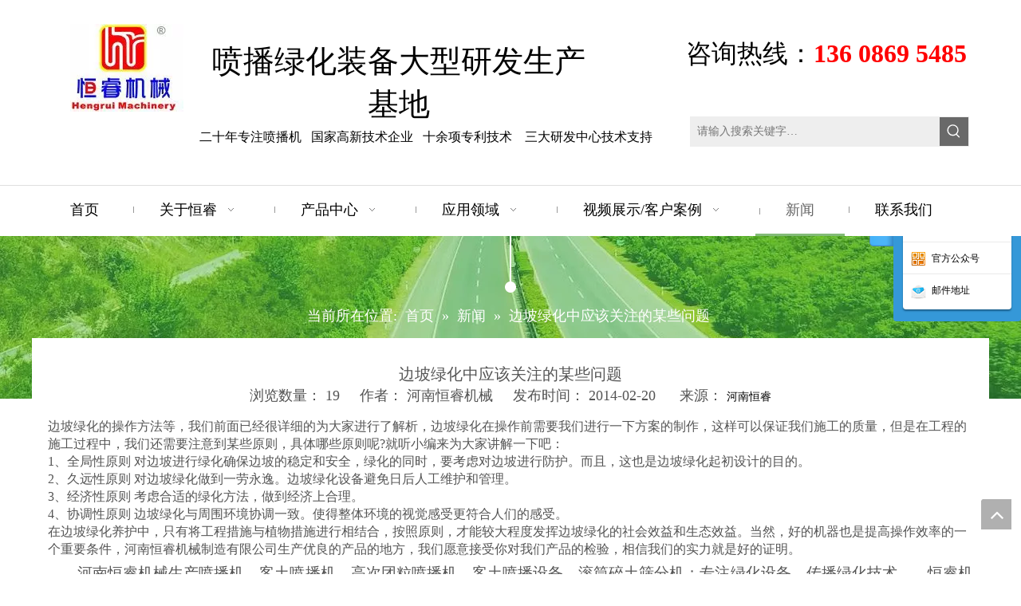

--- FILE ---
content_type: text/html;charset=utf-8
request_url: http://www.hnhengrui.cn/id577928.html
body_size: 34792
content:
<!DOCTYPE html> <html lang="zh" prefix="og: http://ogp.me/ns#" style="height: auto;"> <head> <link rel="preconnect" href="http://5prorwxhlnrmiij.ldycdn.com"/> <link rel="preconnect" href="http://5qrorwxhlnrmrij.ldycdn.com"/> <link rel="preconnect" href="http://5mrorwxhlnrmjij.ldycdn.com"/><script>document.write=function(e){documentWrite(document.currentScript,e)};function documentWrite(documenturrentScript,e){var i=document.createElement("span");i.innerHTML=e;var o=i.querySelectorAll("script");if(o.length)o.forEach(function(t){if(t.src&&t.src!=""){var script=document.createElement("script");script.src=t.src;document.body.appendChild(script)}});document.body.appendChild(i)}
window.onloadHack=function(func){if(!!!func||typeof func!=="function")return;if(document.readyState==="complete")func();else if(window.addEventListener)window.addEventListener("load",func,false);else if(window.attachEvent)window.attachEvent("onload",func,false)};</script> <title>边坡绿化中应该关注的某些问题 - 河南恒睿机械</title> <meta name="keywords" content=""/> <meta name="description" content="边坡绿化中应该关注的某些问题， 河南恒睿机械"/> <link data-type="dns-prefetch" data-domain="5mrorwxhlnrmjij.ldycdn.com" rel="dns-prefetch" href="//5mrorwxhlnrmjij.ldycdn.com"> <link data-type="dns-prefetch" data-domain="5prorwxhlnrmiij.ldycdn.com" rel="dns-prefetch" href="//5prorwxhlnrmiij.ldycdn.com"> <link data-type="dns-prefetch" data-domain="5qrorwxhlnrmrij.ldycdn.com" rel="dns-prefetch" href="//5qrorwxhlnrmrij.ldycdn.com"> <link rel="canonical" href="/id577928.html"/> <meta name="applicable-device" content="pc,mobile"/> <meta http-equiv="Cache-Control" content="no-transform"/> <meta http-equiv="X-UA-Compatible" content="IE=edge"/> <meta name="renderer" content="webkit"/> <meta http-equiv="Content-Type" content="text/html; charset=utf-8"/> <meta name="viewport" content="width=device-width, initial-scale=1, user-scalable=no"/> <link href="//5mrorwxhlnrmjij.ldycdn.com/cloud/iiBqlKqmRikSormoqqjp/ketupenbo.jpg" as="image" rel="preload" fetchpriority="high"/> <link rel="icon" href="//5mrorwxhlnrmjij.ldycdn.com/cloud/ijBqlKqmRijSpmrqrkjq/favicon.ico"> <link rel="preload" type="text/css" as="style" href="//5prorwxhlnrmiij.ldycdn.com/concat/uoilKB6a1uRyiSlqpjnporlrlll/static/assets/widget/mobile_head/style04/style04.css,/static/assets/widget/mobile_head/css/headerStyles.css,/static/assets/widget/style/component/langBar/langBar.css,/static/assets/widget/style/component/follow/widget_setting_iconSize/iconSize24.css,/static/assets/style/bootstrap/cus.bootstrap.grid.system.css,/static/assets/style/fontAwesome/4.7.0/css/font-awesome.css,/static/assets/style/iconfont/iconfont.css,/static/assets/widget/script/plugins/gallery/colorbox/colorbox.css,/static/assets/style/bootstrap/cus.bootstrap.grid.system.split.css,/static/assets/widget/script/plugins/picture/animate.css,/static/assets/widget/style/component/pictureNew/widget_setting_description/picture.description.css,/static/assets/widget/style/component/pictureNew/public/public.css,/static/assets/widget/style/component/graphic/graphic.css,/static/assets/widget/style/component/fontIcon/fontIcon.css" onload="this.onload=null;this.rel='stylesheet'"/> <link rel="preload" type="text/css" as="style" href="//5qrorwxhlnrmrij.ldycdn.com/concat/2lijKBw973RyiSlqpjnporlrlll/static/assets/widget/script/plugins/tooltipster/css/tooltipster.css,/static/assets/widget/style/component/follow/widget_setting_iconSize/iconSize32.css,/static/assets/widget/style/component/follow/public/public.css,/static/assets/widget/style/component/onlineService/public/public.css,/static/assets/widget/style/component/onlineService/widget_setting_showStyle/float.css,/static/assets/widget/style/component/onlineService/widget_setting_showStyle/style0.css" onload="this.onload=null;this.rel='stylesheet'"/> <link rel="stylesheet" type="text/css" href="//5prorwxhlnrmiij.ldycdn.com/concat/uoilKB6a1uRyiSlqpjnporlrlll/static/assets/widget/mobile_head/style04/style04.css,/static/assets/widget/mobile_head/css/headerStyles.css,/static/assets/widget/style/component/langBar/langBar.css,/static/assets/widget/style/component/follow/widget_setting_iconSize/iconSize24.css,/static/assets/style/bootstrap/cus.bootstrap.grid.system.css,/static/assets/style/fontAwesome/4.7.0/css/font-awesome.css,/static/assets/style/iconfont/iconfont.css,/static/assets/widget/script/plugins/gallery/colorbox/colorbox.css,/static/assets/style/bootstrap/cus.bootstrap.grid.system.split.css,/static/assets/widget/script/plugins/picture/animate.css,/static/assets/widget/style/component/pictureNew/widget_setting_description/picture.description.css,/static/assets/widget/style/component/pictureNew/public/public.css,/static/assets/widget/style/component/graphic/graphic.css,/static/assets/widget/style/component/fontIcon/fontIcon.css"/> <link rel="stylesheet" type="text/css" href="//5qrorwxhlnrmrij.ldycdn.com/concat/2lijKBw973RyiSlqpjnporlrlll/static/assets/widget/script/plugins/tooltipster/css/tooltipster.css,/static/assets/widget/style/component/follow/widget_setting_iconSize/iconSize32.css,/static/assets/widget/style/component/follow/public/public.css,/static/assets/widget/style/component/onlineService/public/public.css,/static/assets/widget/style/component/onlineService/widget_setting_showStyle/float.css,/static/assets/widget/style/component/onlineService/widget_setting_showStyle/style0.css"/> <link rel="preload" type="text/css" as="style" href="//5qrorwxhlnrmrij.ldycdn.com/concat/yiijKBhwvhRhiSoqlppmnpoorll/static/assets/widget/style/component/prodSearchNew/prodSearchNew.css,/static/assets/widget/style/component/prodsearch/prodsearch.css,/static/assets/widget/script/plugins/smartmenu/css/navigation.css,/static/assets/widget/style/component/position/position.css,/static/assets/widget/style/component/articledetail/articledetail.css,/static/assets/widget/style/component/tiptap_richText/tiptap_richText.css,/static/assets/widget/style/component/relatedProducts/relatedProducts.css,/static/assets/widget/script/plugins/owlcarousel/owl.theme.css,/static/assets/widget/script/plugins/owlcarousel/owl.carousel.css,/static/assets/widget/style/component/touchgraphicslider/touchgraphicslider.css,/static/assets/widget/style/component/quicknavigation/quicknavigation.css" onload="this.onload=null;this.rel='stylesheet'"/> <link rel="stylesheet" type="text/css" href="//5qrorwxhlnrmrij.ldycdn.com/concat/yiijKBhwvhRhiSoqlppmnpoorll/static/assets/widget/style/component/prodSearchNew/prodSearchNew.css,/static/assets/widget/style/component/prodsearch/prodsearch.css,/static/assets/widget/script/plugins/smartmenu/css/navigation.css,/static/assets/widget/style/component/position/position.css,/static/assets/widget/style/component/articledetail/articledetail.css,/static/assets/widget/style/component/tiptap_richText/tiptap_richText.css,/static/assets/widget/style/component/relatedProducts/relatedProducts.css,/static/assets/widget/script/plugins/owlcarousel/owl.theme.css,/static/assets/widget/script/plugins/owlcarousel/owl.carousel.css,/static/assets/widget/style/component/touchgraphicslider/touchgraphicslider.css,/static/assets/widget/style/component/quicknavigation/quicknavigation.css"/> <style>@media(min-width:990px){[data-type="rows"][data-level="rows"]{display:flex}}</style> <style id="speed3DefaultStyle">@supports not(aspect-ratio:1/1){.prodlist-wrap li .prodlist-cell{position:relative;padding-top:100%;width:100%}.prodlist-lists-style-13 .prod_img_a_t13,.prodlist-lists-style-12 .prod_img_a_t12,.prodlist-lists-style-nophoto-11 .prod_img_a_t12{position:unset !important;min-height:unset !important}.prodlist-wrap li .prodlist-picbox img{position:absolute;width:100%;left:0;top:0}}.piclist360 .prodlist-pic4-3 li .prodlist-display{max-width:100%}@media(max-width:600px){.prodlist-fix-num li{width:50% !important}}</style> <template id="appdStylePlace"></template> <link href="//5prorwxhlnrmiij.ldycdn.com/theme/jpijKBmliqSRljqmRinSmlirSRRqjSirrniqiqrijqjm/style/style.css" type="text/css" rel="preload" as="style" onload="this.onload=null;this.rel='stylesheet'" data-theme="true"/> <link href="//5prorwxhlnrmiij.ldycdn.com/theme/jpijKBmliqSRljqmRinSmlirSRRqjSirrniqiqrijqjm/style/style.css" type="text/css" rel="stylesheet"/> <style guid='u_3232090cb5c148a3a938e59087957faa' emptyRender='true' placeholder='true' type='text/css'></style> <link href="//5mrorwxhlnrmjij.ldycdn.com/site-res/jqkjKBmliqSRlnrmRikSkkqmipSRoinolmlrSRrjnjkrnjlilnplSRqijlpponpprrRrrSk.css?1742885060444" rel="preload" as="style" onload="this.onload=null;this.rel='stylesheet'" data-extStyle="true" type="text/css" data-extAttr="20250325145448"/> <link href="//5mrorwxhlnrmjij.ldycdn.com/site-res/jqkjKBmliqSRlnrmRikSkkqmipSRoinolmlrSRrjnjkrnjlilnplSRqijlpponpprrRrrSk.css?1742885060444" data-extAttr="20250325145448" type="text/css" rel="stylesheet"/> <template data-js-type='style_respond' data-type='inlineStyle'></template><template data-js-type='style_head' data-type='inlineStyle'><style guid='fba54f88-f112-4d5c-9e14-1573013ac373' pm_pageStaticHack='' jumpName='head' pm_styles='head' type='text/css'>.sitewidget-articleDetail-20160420105106 .articledetail-title h1{font-size:20px;line-height:30px;letter-spacing:0;text-align:center;color:#545454}.sitewidget-articleDetail-20160420105106 .articledetail-title p{text-align:center;color:#545454}.sitewidget-articleDetail-20160420105106 .sitewidget-bd .articledetail-user-shareit{text-align:center}.sitewidget-articleDetail-20160420105106 .sitewidget-bd .articledetail-user-shareit .bdsharebuttonbox{text-align:center}.sitewidget-relatedProducts-20180321104359 .sitewidget-relatedProducts-container .InquireAndBasket,.sitewidget-relatedProducts-20180321104359 .sitewidget-relatedProducts-container .prodlist-pro-inquir,.sitewidget-relatedProducts-20180321104359 .sitewidget-relatedProducts-container .default-addbasket,.sitewidget-relatedProducts-20180321104359 .sitewidget-relatedProducts-container .prodlist-parameter-btns .default-button{color:;background-color:}.sitewidget-relatedProducts-20180321104359 .sitewidget-relatedProducts-container .InquireAndBasket i,.sitewidget-relatedProducts-20180321104359 .sitewidget-relatedProducts-container .prodlist-pro-inquir i,.sitewidget-relatedProducts-20180321104359 .sitewidget-relatedProducts-container.InquireAndBasket span,.sitewidget-relatedProducts-20180321104359 .sitewidget-relatedProducts-container .prodlist-pro-inquir span .sitewidget-relatedProducts-20180321104359 .prodlist-parameter-btns .default-button{color:}.sitewidget-relatedProducts-20180321104359 .relatedProducts-img-box{border:1px solid #eee}.sitewidget-relatedProducts-20180321104359 .sitewidget-relatedProducts-container .related-prod-video{display:block;position:relative;z-index:1}.sitewidget-relatedProducts-20180321104359 .sitewidget-relatedProducts-container .related-prod-video .related-prod-video-play-icon{background:rgba(0,0,0,0.50);border-radius:14px;color:#fff;padding:0 10px;left:10px;bottom:20px;cursor:pointer;font-size:12px;position:absolute;z-index:10}.sitewidget-relatedProducts .sitewidget-relatedProducts-hasBtns{padding:0 35px}</style></template><template data-js-type='style_respond' data-type='inlineStyle'></template><template data-js-type='style_head' data-type='inlineStyle'></template><script data-ignoreMinify="true">
	function loadInlineStyle(){
		var allInlineStyle = document.querySelectorAll("template[data-type='inlineStyle']");
		var length = document.querySelectorAll("template[data-type='inlineStyle']").length;
		for(var i = 0;i < length;i++){
			var style = allInlineStyle[i].innerHTML;
			allInlineStyle[i].outerHTML = style;
		}
	}
loadInlineStyle();
</script> <script type="text/javascript" data-src="//5qrorwxhlnrmrij.ldycdn.com/static/t-gjBmBKmKxxnqwz7r/assets/script/jquery-1.11.0.concat.js"></script> <script type="text/x-delay-ids" data-type="delayIds" data-device="pc" data-xtype="0" data-delayIds='[21958031,22166551,21958041,22166651,21958101,22290351,21958131,22166431,21958081,21958991,21957101,22880591,21960011,21960021,21957901,44447394,21957931,21957961,43093014,21957891,21957921,21957151,21957951,22754121,21957981,21957851,21957941,21957971,21957841]'></script> <meta name="360-site-verification" content="597c3d8903a06b1155d9c73b6753c4c4"/><script guid='c07081e3-a283-4ae7-b84f-8d0c3d5987fa' pm_pageStaticHack='true' jumpName='head' pm_scripts='head' type='text/javascript'>try{(function(window,undefined){var phoenixSite=window.phoenixSite||(window.phoenixSite={});phoenixSite.lanEdition="ZH_CN";var page=phoenixSite.page||(phoenixSite.page={});page.cdnUrl="//5mrorwxhlnrmjij.ldycdn.com";page.siteUrl="http://www.hnhengrui.cn";page.lanEdition=phoenixSite.lanEdition;page._menu_prefix="";page._menu_trans_flag="";page._captcha_domain_prefix="captcha.c";page._pId="jUAKfsYizRSV";phoenixSite._sViewMode="true";phoenixSite._templateSupport="false";phoenixSite._singlePublish="false"})(this)}catch(e){try{console&&
console.log&&console.log(e)}catch(e){}};</script> <template data-type='js_template'><script>var _hmt=_hmt||[];(function(){var hm=document.createElement("script");hm.src="https://hm.baidu.com/hm.js?f143ffbfa2ed8333377a1276a4e36a89";var s=document.getElementsByTagName("script")[0];s.parentNode.insertBefore(hm,s)})();</script></template> <meta name="shenma-site-verification" content="184e452269635b1af36b4946e313bcaa_1526710608"> <script id='u_f919e66afead46cf8befd3b63e58ddd8' guid='u_f919e66afead46cf8befd3b63e58ddd8' pm_script='init_top' type='text/javascript'>try{(function(window,undefined){var datalazyloadDefaultOptions=window.datalazyloadDefaultOptions||(window.datalazyloadDefaultOptions={});datalazyloadDefaultOptions["version"]="3.0.0";datalazyloadDefaultOptions["isMobileViewer"]="false";datalazyloadDefaultOptions["hasCLSOptimizeAuth"]="false";datalazyloadDefaultOptions["_version"]="3.0.0";datalazyloadDefaultOptions["isPcOptViewer"]="false"})(this);(function(window,undefined){window.__ph_optSet__='{"loadImgType":"0","isOpenFlagUA":true,"v30NewMode":"1","docReqType":"0","docDecrease":"1","docCallback":"1","idsVer":"1"}'})(this)}catch(e){try{console&&
console.log&&console.log(e)}catch(e){}};</script> <script id='u_a2f62a26e991474ebbb229ca67f0dcba' guid='u_a2f62a26e991474ebbb229ca67f0dcba' type='text/javascript'>try{var thisUrl=location.host;var referUrl=document.referrer;if(referUrl.indexOf(thisUrl)==-1)localStorage.setItem("landedPage",document.URL)}catch(e){try{console&&console.log&&console.log(e)}catch(e){}};</script> </head> <body class=" frontend-body-canvas "> <div id='backstage-headArea' headFlag='1' class='hideForMobile'><div class="outerContainer" data-mobileBg="true" id="outerContainer_1517033094952" data-type="outerContainer" data-level="rows"><div class="container" data-type="container" data-level="rows" cnttype="backstage-container-mark" data-module-radio="2" data-module-width="1440" data-module-set="true"><style id="outerContainer_1517033094952_moduleStyle">@media(min-width:1200px){#outerContainer_1517033094952 div[data-type="container"]{max-width:1440px;padding-left:40px;padding-right:40px;box-sizing:border-box}}</style><div class="row" data-type="rows" data-level="rows" data-attr-xs="null" data-attr-sm="null"><div class="col-md-2" id="column_1520306005618" data-type="columns" data-level="columns"><div id="location_1520306005619" data-type="locations" data-level="rows"><div class="backstage-stwidgets-settingwrap" id="component_kGAfMWVbvluB" data-scope="0" data-settingId="kGAfMWVbvluB" data-relationCommonId="jUAKfsYizRSV" data-classAttr="sitewidget-placeHolder-20180306111513"> <div class="sitewidget-placeholder sitewidget-placeHolder-20180306111513"> <div class="sitewidget-bd"> <div class="resizee" style="height:20px"></div> </div> </div> <script type="text/x-delay-script" data-id="kGAfMWVbvluB" data-jsLazyloadType="1" data-alias="placeHolder" data-jsLazyload='true' data-type="component" data-jsDepand='' data-jsThreshold='' data-cssDepand='' data-cssThreshold=''>(function(window,$,undefined){})(window,$);</script></div><div class="backstage-stwidgets-settingwrap" scope="0" settingId="oTAKCBoPdLNg" id="component_oTAKCBoPdLNg" relationCommonId="jUAKfsYizRSV" classAttr="sitewidget-logo-20180127140455"> <div class="sitewidget-pictureNew sitewidget-logo sitewidget-logo-20180127140455"> <div class="sitewidget-bd"> <div class="picture-resize-wrap " style="position: relative; width: 100%; text-align: right; "> <span class="picture-wrap pic-style-default 666 " data-ee="" id="picture-wrap-oTAKCBoPdLNg" style="display: inline-block; overflow: hidden; position: relative;max-width: 100%;"> <a class="imgBox mobile-imgBox" style="display: inline-block; position: relative;max-width: 100%;" href="/index.html"> <img class="img-default-bgc" data-src="//5mrorwxhlnrmjij.ldycdn.com/cloud/inBqlKqmRijSpmjqqqjp/logo.jpg" src="//5mrorwxhlnrmjij.ldycdn.com/cloud/inBqlKqmRijSpmjqqqjp/logo.jpg" alt="河南恒睿机械制造有限公司" title="河南恒睿机械制造有限公司" phoenixLazyload='true'/> </a> </span> </div> </div> </div> </div> <script type="text/x-delay-script" data-id="oTAKCBoPdLNg" data-jsLazyloadType="1" data-alias="logo" data-jsLazyload='true' data-type="component" data-jsDepand='["//5prorwxhlnrmiij.ldycdn.com/static/t-lkBpBKkKlplwsz7r/assets/widget/script/plugins/jquery.lazyload.js","//5qrorwxhlnrmrij.ldycdn.com/static/t-ilBoBKrKlwrolo7m/assets/widget/script/compsettings/comp.logo.settings.js"]' data-jsThreshold='5' data-cssDepand='' data-cssThreshold='5'>(function(window,$,undefined){try{(function(window,$,undefined){var respSetting={},temp;$(function(){$("#picture-wrap-oTAKCBoPdLNg").on("webkitAnimationEnd webkitTransitionEnd mozAnimationEnd MSAnimationEnd oanimationend animationend",function(){var rmClass="animated bounce zoomIn pulse rotateIn swing fadeIn bounceInDown bounceInLeft bounceInRight bounceInUp fadeInDownBig fadeInLeftBig fadeInRightBig fadeInUpBig zoomInDown zoomInLeft zoomInRight zoomInUp";$(this).removeClass(rmClass)});var version=
$.trim("20200313131553");if(!!!version)version=undefined;if(phoenixSite.phoenixCompSettings&&typeof phoenixSite.phoenixCompSettings.logo!=="undefined"&&phoenixSite.phoenixCompSettings.logo.version==version&&typeof phoenixSite.phoenixCompSettings.logo.logoLoadEffect=="function"){phoenixSite.phoenixCompSettings.logo.logoLoadEffect("oTAKCBoPdLNg",".sitewidget-logo-20180127140455","","",respSetting);if(!!phoenixSite.phoenixCompSettings.logo.version&&phoenixSite.phoenixCompSettings.logo.version!="1.0.0")loadAnimationCss();
return}var resourceUrl="//5mrorwxhlnrmjij.ldycdn.com/static/assets/widget/script/compsettings/comp.logo.settings.js?_\x3d1742885060444";if(phoenixSite&&phoenixSite.page){var cdnUrl=phoenixSite.page.cdnUrl;if(cdnUrl&&cdnUrl!="")resourceUrl=cdnUrl+"/static/assets/widget/script/compsettings/comp.logo.settings.js?_\x3d1742885060444"}var callback=function(){phoenixSite.phoenixCompSettings.logo.logoLoadEffect("oTAKCBoPdLNg",".sitewidget-logo-20180127140455","","",respSetting);if(!!phoenixSite.phoenixCompSettings.logo.version&&
phoenixSite.phoenixCompSettings.logo.version!="1.0.0")loadAnimationCss()};if(phoenixSite.cachedScript)phoenixSite.cachedScript(resourceUrl,callback());else $.getScript(resourceUrl,callback())});function loadAnimationCss(){var link=document.createElement("link");link.rel="stylesheet";link.type="text/css";link.href="//5prorwxhlnrmiij.ldycdn.com/static/assets/widget/script/plugins/picture/animate.css?1742885060444";var head=document.getElementsByTagName("head")[0];head.appendChild(link)}try{loadTemplateImg("sitewidget-logo-20180127140455")}catch(e){try{console&&
(console.log&&console.log(e))}catch(e){}}})(window,jQuery)}catch(e){try{console&&console.log&&console.log(e)}catch(e){}}})(window,$);</script> </div></div><div class="col-md-6" id="column_1520305536804" data-type="columns" data-level="columns"><div id="location_1520305536805" data-type="locations" data-level="rows"><div class="backstage-stwidgets-settingwrap" id="component_jvAUrCgQbPFV" data-scope="0" data-settingId="jvAUrCgQbPFV" data-relationCommonId="jUAKfsYizRSV" data-classAttr="sitewidget-placeHolder-20180306111313"> <div class="sitewidget-placeholder sitewidget-placeHolder-20180306111313"> <div class="sitewidget-bd"> <div class="resizee" style="height:20px"></div> </div> </div> <script type="text/x-delay-script" data-id="jvAUrCgQbPFV" data-jsLazyloadType="1" data-alias="placeHolder" data-jsLazyload='true' data-type="component" data-jsDepand='' data-jsThreshold='' data-cssDepand='' data-cssThreshold=''>(function(window,$,undefined){})(window,$);</script></div><div class="backstage-stwidgets-settingwrap " scope="0" settingId="jzUAMCLbGZiV" id="component_jzUAMCLbGZiV" relationCommonId="jUAKfsYizRSV" classAttr="sitewidget-graphicNew-20180306110534"> <div class="sitewidget-graphic sitewidget-graphicNew-20180306110534 sitewidget-olul-liststyle "> <div class="sitewidget-content"> <div class="sitewidget-hd"> <h2 style="word-break: break-word">喷播绿化装备大型研发生产基地</h2> </div> <div class="sitewidget-bd fix hasOverflowX "> <div><span style="color:#000000;"><span style="font-family:\5fae\8f6f\96c5\9ed1;">二十年专注喷播机&nbsp; &nbsp;国家高新技术企业&nbsp; &nbsp;十余项专利技术&nbsp; &nbsp; 三大研发中心技术支持</span></span></div> <div> </div> </div> </div> </div> <script type="text/x-delay-script" data-id="jzUAMCLbGZiV" data-jsLazyloadType="1" data-alias="graphicNew" data-jsLazyload='true' data-type="component" data-jsDepand='["//5qrorwxhlnrmrij.ldycdn.com/static/t-qrBqBKjKwkpzki7n/assets/widget/script/plugins/proddetail/js/prodDetail_table.js","//5mrorwxhlnrmjij.ldycdn.com/static/t-ymBpBKyKomigss7m/assets/widget/script/compsettings/comp.graphicNew.settings.js"]' data-jsThreshold='5' data-cssDepand='' data-cssThreshold='5'>(function(window,$,undefined){try{$(function(){tableScroll(".sitewidget-graphicNew-20180306110534.sitewidget-graphic")})}catch(e){try{console&&console.log&&console.log(e)}catch(e){}}})(window,$);</script> </div> </div></div><div class="col-md-4" id="column_1517033270612" data-type="columns" data-level="columns"><div id="location_1517033270613" data-type="locations" data-level="rows"><div class="backstage-stwidgets-settingwrap" id="component_miUfrgTFyAIq" data-scope="0" data-settingId="miUfrgTFyAIq" data-relationCommonId="jUAKfsYizRSV" data-classAttr="sitewidget-placeHolder-20180127141118"> <div class="sitewidget-placeholder sitewidget-placeHolder-20180127141118"> <div class="sitewidget-bd"> <div class="resizee" style="height:20px"></div> </div> </div> <script type="text/x-delay-script" data-id="miUfrgTFyAIq" data-jsLazyloadType="1" data-alias="placeHolder" data-jsLazyload='true' data-type="component" data-jsDepand='' data-jsThreshold='' data-cssDepand='' data-cssThreshold=''>(function(window,$,undefined){})(window,$);</script></div><div class="backstage-stwidgets-settingwrap " id="component_cUpfMLeuyBKg" data-scope="0" data-settingId="cUpfMLeuyBKg" data-relationCommonId="jUAKfsYizRSV" data-classAttr="sitewidget-text-20180127140750"> <div class="sitewidget-text sitewidget-text-20180127140750 sitewidget-olul-liststyle"> <div class=" sitewidget-bd "> <div style="text-align: left;"><span style="font-size:32px;"><span style="line-height:1;"><span style="font-family:\5fae\8f6f\96c5\9ed1;"><span style="color:#000000;">咨询热线：</span><strong><span style="color:#ff0000;">136 0869 5485</span></strong></span></span></span></div> <p style="text-align: left;"> </p> </div> </div> <script type="text/x-delay-script" data-id="cUpfMLeuyBKg" data-jsLazyloadType="1" data-alias="text" data-jsLazyload='true' data-type="component" data-jsDepand='["//5prorwxhlnrmiij.ldycdn.com/static/t-iiBpBKzKqwjngw7l/assets/widget/script/compsettings/comp.text.settings.js"]' data-jsThreshold='5' data-cssDepand='' data-cssThreshold='5'>(function(window,$,undefined){})(window,$);</script><template data-type='js_template' data-settingId='cUpfMLeuyBKg'><script id='u_97600d8d2e8f4e0d962f882e14e32dde' guid='u_97600d8d2e8f4e0d962f882e14e32dde' type='text/javascript'>try{$(function(){$(".sitewidget-text-20180127140750 .sitewidget-bd a").each(function(){if($(this).attr("href"))if($(this).attr("href").indexOf("#")!=-1){console.log("anchor-link",$(this));$(this).attr("anchor-link","true")}})})}catch(e){try{console&&console.log&&console.log(e)}catch(e){}};</script></template> </div><div class="backstage-stwidgets-settingwrap " scope="0" settingId="ZpfUCrMeAYFB" id="component_ZpfUCrMeAYFB" relationCommonId="jUAKfsYizRSV" classAttr="sitewidget-prodSearchNew-20180308102514"> <div class="sitewidget-searchNew sitewidget-prodSearchNew sitewidget-prodSearchNew-20180308102514 prodWrap"> <style type="text/css">.sitewidget-searchNew .search-box-wrap input[type="text"],.sitewidget-searchNew .search-box-wrap button{box-sizing:border-box;border:0;display:block;background:0;padding:0;margin:0}.sitewidget-searchNew .insideLeft-search-box .search-box .search-fix-wrap .flex-wrap{display:flex;width:100%}.sitewidget-searchNew .insideLeft-search-box .search-box .search-fix-wrap input[type="text"]{width:100%}.sitewidget-searchNew .insideLeft-search-box .search-box .search-fix-wrap .flex-wrap .input{flex:1}.sitewidget-searchNew .insideLeft-search-box .search-box .search-fix-wrap{position:relative}.sitewidget-searchNew .insideLeft-search-box .search-box .search-fix-wrap .search-svg{position:absolute;top:0;left:0;display:flex;justify-content:center;align-items:center}.prodDiv.margin20{margin-top:20px}.sitewidget-prodSearchNew-20180308102514 .colorbtn-search-box .search-box .search-fix-wrap{margin-right:36px}.sitewidget-prodSearchNew-20180308102514 .colorbtn-search-box .search-box .search-fix-wrap .inner-container{position:relative;height:unset;overflow:unset}.sitewidget-prodSearchNew-20180308102514 .colorbtn-search-box .search-box .search-fix-wrap input[type="text"]{height:36px;line-height:36px;font-size:14px;color:#333}.sitewidget-prodSearchNew-20180308102514 .colorbtn-search-box .search-box form{border:1px solid transparent;border-radius:0;background-color:#eee}.sitewidget-prodSearchNew-20180308102514 .colorbtn-search-box .search-box .search-fix-wrap input[type="text"]::-webkit-input-placeholder{color:}.sitewidget-prodSearchNew-20180308102514 .colorbtn-search-box .search-box .search-fix-wrap input[type="text"]::-moz-placeholder{color:}.sitewidget-prodSearchNew-20180308102514 .colorbtn-search-box .search-box .search-fix-wrap input[type="text"]::-ms-input-placeholder{color:}.sitewidget-prodSearchNew-20180308102514 .colorbtn-search-box .search-box .search-fix-wrap input[type="text"]{+height:34px;+line-height:34px}.sitewidget-prodSearchNew-20180308102514 .colorbtn-search-box .search-box .search-fix-wrap button{width:36px;height:36px;background-color:#696969;border-radius:0}.sitewidget-prodSearchNew-20180308102514 .colorbtn-search-box .search-box .search-fix-wrap button .icon-svg{width:20px;height:20px;fill:#fff}@media(min-width:900px){.sitewidget-prodSearchNew-20180308102514 .positionLeft .search-keywords{line-height:36px}.sitewidget-prodSearchNew-20180308102514 .positionRight .search-keywords{line-height:36px}}.sitewidget-prodSearchNew-20180308102514 .positionDrop .search-keywords{border:1px solid #fff;border-top:0}.sitewidget-prodSearchNew-20180308102514 .positionDrop q{margin-left:10px}</style> <div class="sitewidget-bd"> <div class="search-box-wrap colorbtn-search-box "> <div class="search-box "> <form action="/phoenix/admin/prod/search" onsubmit="return checkSubmit(this)" method="get" novalidate> <div class="search-fix-wrap 5" style="display: flex;"> <div class="inner-container unshow-flag" style="display: none;"> <span class="inner-text unshow-flag"></span> <span class="">&nbsp;:</span> </div> <input type="text" name="searchValue" value="" placeholder="请输入搜索关键字…" autocomplete="off" aria-label="请输入搜索关键字…"/> <input type="hidden" name="menuPrefix" value=""/> <input type="hidden" name="searchProdStyle" value=""/> <input type="hidden" name="searchComponentSettingId" value="ZpfUCrMeAYFB"/> <button class="search-btn" type="submit" aria-label="热门关键词："> <svg xmlns="http://www.w3.org/2000/svg" xmlns:xlink="http://www.w3.org/1999/xlink" t="1660616305377" class="icon icon-svg shape-search" viewBox="0 0 1024 1024" version="1.1" p-id="26257" width="20" height="20"><defs><style type="text/css">@font-face{font-family:feedback-iconfont;src:url("//at.alicdn.com/t/font_1031158_u69w8yhxdu.woff2?t=1630033759944") format("woff2"),url("//at.alicdn.com/t/font_1031158_u69w8yhxdu.woff?t=1630033759944") format("woff"),url("//at.alicdn.com/t/font_1031158_u69w8yhxdu.ttf?t=1630033759944") format("truetype")}</style></defs><path d="M147.9168 475.5968a291.2768 291.2768 0 1 1 582.5024 0 291.2768 291.2768 0 0 1-582.5024 0z m718.848 412.416l-162.9696-162.8672a362.3424 362.3424 0 0 0 99.4816-249.5488A364.0832 364.0832 0 1 0 439.1936 839.68a361.8304 361.8304 0 0 0 209.5104-66.6624l166.5024 166.5024a36.4544 36.4544 0 0 0 51.5072-51.5072" p-id="26258"/></svg> </button> </div> </form> </div> </div> <script id="prodSearch" type="application/ld+json">
            {
                "@context": "http://schema.org",
                "@type": "WebSite",
                "name" : "河南恒睿机械",
                "url": "http://www.hnhengrui.cn",
                "potentialAction": {
                    "@type": "SearchAction",
                    "target": "http://www.hnhengrui.cn/phoenix/admin/prod/search?searchValue={search_term_string!''}",
                    "query-input": "required name=search_term_string"
                }
            }
        </script> <div class="prodDiv "> <input type="hidden" id="prodCheckList" name="prodCheckList" value=""> <input type="hidden" id="prodCheckIdList" name="prodCheckIdList" value=""> <i class="triangle"></i> <ul class="prodUl unshow-flag" id="prodULs"> <li search="rangeAll" class="prodUlLi fontColorS0 fontColorS1hover unshow-flag" id="rangeAll" style="display: none">全部</li> <li search="name" class="prodUlLi fontColorS0 fontColorS1hover unshow-flag" id="name" style="display: none">产品名称</li> <li search="keyword" class="prodUlLi fontColorS0 fontColorS1hover unshow-flag" id="keyword" style="display: none">关键词</li> <li search="model" class="prodUlLi fontColorS0 fontColorS1hover unshow-flag" id="model" style="display: none">产品型号</li> <li search="summary" class="prodUlLi fontColorS0 fontColorS1hover unshow-flag" id="summary" style="display: none">产品摘要</li> <li search="desc" class="prodUlLi fontColorS0 fontColorS1hover unshow-flag" id="desc" style="display: none">产品描述</li> <li search="" class="prodUlLi fontColorS0 fontColorS1hover unshow-flag" id="all" style="display: none">全文搜索</li> <input type="hidden" value="0" id="funcProdPrivatePropertiesLi"/> </ul> </div> <div class="prodDivrecomend 2"> <ul class="prodUl"> </ul> </div> <svg xmlns="http://www.w3.org/2000/svg" width="0" height="0" class="hide"> <symbol id="icon-search" viewBox="0 0 1024 1024"> <path class="path1" d="M426.667 42.667q78 0 149.167 30.5t122.5 81.833 81.833 122.5 30.5 149.167q0 67-21.833 128.333t-62.167 111.333l242.333 242q12.333 12.333 12.333 30.333 0 18.333-12.167 30.5t-30.5 12.167q-18 0-30.333-12.333l-242-242.333q-50 40.333-111.333 62.167t-128.333 21.833q-78 0-149.167-30.5t-122.5-81.833-81.833-122.5-30.5-149.167 30.5-149.167 81.833-122.5 122.5-81.833 149.167-30.5zM426.667 128q-60.667 0-116 23.667t-95.333 63.667-63.667 95.333-23.667 116 23.667 116 63.667 95.333 95.333 63.667 116 23.667 116-23.667 95.333-63.667 63.667-95.333 23.667-116-23.667-116-63.667-95.333-95.333-63.667-116-23.667z"></path> </symbol> </svg> </div> </div> <template data-type='js_template' data-settingId='ZpfUCrMeAYFB'><script id='u_9eeb3b7c8d1e4443833e07e41251d716' guid='u_9eeb3b7c8d1e4443833e07e41251d716' type='text/javascript'>try{function isAliyunSignedUrl(u){return/^https?:\/\/.+\?.*(OSSAccessKeyId|Signature|x-oss-security-token)=/i.test(u)}function escapeHTML(html){return html.replace(/&/g,"\x26amp;").replace(/</g,"\x26lt;").replace(/>/g,"\x26gt;").replace(/"/g,"\x26quot;")}function checkSubmit(form){var $input=$(form).find('input[name\x3d"searchValue"]');var v=$input.val();if(!v){alert("\u8bf7\u8f93\u5165\u5173\u952e\u8bcd");return false}if(isAliyunSignedUrl(v)){var imgUrlJson={bucket:$input.attr("data-bucket"),key:$input.attr("data-key")};
$input.val(JSON.stringify(imgUrlJson));return true}$input.val(escapeHTML(v));return true}}catch(e){try{console&&console.log&&console.log(e)}catch(e){}};</script></template> </div> <script type="text/x-delay-script" data-id="ZpfUCrMeAYFB" data-jsLazyloadType="1" data-alias="prodSearchNew" data-jsLazyload='true' data-type="component" data-jsDepand='' data-jsThreshold='5' data-cssDepand='' data-cssThreshold='5'>(function(window,$,undefined){try{function setInputPadding(){console.log("diyici");var indent=$(".sitewidget-prodSearchNew-20180308102514 .search-fix-wrap .inner-container").innerWidth();if("colorbtn-search-box"=="slideLeft-search-box")if($(".sitewidget-prodSearchNew-20180308102514 .search-fix-wrap input[name\x3dsearchValue]").hasClass("isselect"))indent=indent-15;else if(!$("#component_ZpfUCrMeAYFB .prodWrap .search-fix-wrap input[name\x3dsearchProdStyle]").hasClass("oneSelect"))indent=indent-45;
else indent=indent-15;if("colorbtn-search-box"=="showUnder-search-box")if($(".sitewidget-prodSearchNew-20180308102514 .search-fix-wrap input[name\x3dsearchValue]").hasClass("isselect"))indent=indent-5;else if(!$("#component_ZpfUCrMeAYFB .prodWrap .search-fix-wrap input[name\x3dsearchProdStyle]").hasClass("oneSelect"))indent=indent-45;else indent=indent-5;if("colorbtn-search-box"=="slideLeftRight-search-box")if($(".sitewidget-prodSearchNew-20180308102514 .search-fix-wrap input[name\x3dsearchValue]").hasClass("isselect"))indent=
indent-9;else if(!$("#component_ZpfUCrMeAYFB .prodWrap .search-fix-wrap input[name\x3dsearchProdStyle]").hasClass("oneSelect"))indent=indent-45;else indent=indent-9;if("colorbtn-search-box"=="insideLeft-search-box"){$(".sitewidget-prodSearchNew-20180308102514 .search-fix-wrap .search-svg").css("left",0+"px");indent=indent;var inderwidth=$(".sitewidget-prodSearchNew-20180308102514 .search-svg").width();$(".sitewidget-prodSearchNew-20180308102514 .inner-container").css("left",inderwidth+"px")}$(".sitewidget-prodSearchNew-20180308102514 .search-fix-wrap input[name\x3dsearchValue]").css("padding-left",
+"px");if($(".arabic-exclusive").length!==0&&"colorbtn-search-box"=="slideLeftRight-search-box")$(".sitewidget-prodSearchNew-20180308102514 .search-fix-wrap input[name\x3dsearchValue]").css({"padding-left":"10px","padding-right":indent+2*36+"px"})}function getUrlParam(name){var reg=new RegExp("(^|\x26)"+name+"\x3d([^\x26]*)(\x26|$)","i");var r=window.location.search.substr(1).match(reg);if(r!=null)return decodeURIComponent(r[2].replace(/\+/g,"%20"));else return null}$(function(){try{function escapeHTML(html){return html.replace(/&/g,
"\x26amp;").replace(/</g,"\x26lt;").replace(/>/g,"\x26gt;").replace(/"/g,"\x26quot;")}var searchValueAfter=getUrlParam("searchValue");var searchProdStyleVal=getUrlParam("searchProdStyle");if(!searchProdStyleVal)searchProdStyleVal="";if(!searchValueAfter){var reg=new RegExp("^/search/([^/]+).html");var r=window.location.pathname.match(reg);if(!!r)searchValueAfter=r[1]}var isChange=false;if(searchValueAfter!=null&&searchProdStyleVal!="picture")$(".sitewidget-prodSearchNew-20180308102514 .search-fix-wrap input[name\x3dsearchValue]").val(escapeHTML(decodeURIComponent(searchValueAfter)));
$(".sitewidget-prodSearchNew-20180308102514 .search-fix-wrap input[name\x3dsearchValue]").on("focus",function(){if(searchValueAfter!=null&&!isChange)$(".sitewidget-prodSearchNew-20180308102514 .search-fix-wrap input[name\x3dsearchValue]").val("")});$(".sitewidget-prodSearchNew-20180308102514 .search-fix-wrap input[name\x3dsearchValue]").on("blur",function(){if(!isChange)if(searchValueAfter!=null&&searchProdStyleVal!="picture")$(".sitewidget-prodSearchNew-20180308102514 .search-fix-wrap input[name\x3dsearchValue]").val(decodeURIComponent(searchValueAfter))});
$(".sitewidget-prodSearchNew-20180308102514 .search-fix-wrap input[name\x3dsearchValue]").on("input",function(){isChange=true});$(".sitewidget-prodSearchNew-20180308102514 .search-fix-wrap input[name\x3dsearchValue]").on("change",function(){isChange=true});$(".sitewidget-prodSearchNew-20180308102514 .search-fix-wrap input[name\x3dsearchValue]").css("text-indent","0!important");if("colorbtn-search-box"=="insideLeft-search-box"){$(".sitewidget-prodSearchNew-20180308102514 .search-fix-wrap input[name\x3dsearchValue]").css("text-indent",
0);var inderwidth=$(".sitewidget-prodSearchNew-20180308102514 .search-svg").width();console.log("inderwidth",inderwidth);$(".sitewidget-prodSearchNew-20180308102514 .search-fix-wrap input[name\x3dsearchValue]").css("padding-left",0+"px");$(".sitewidget-prodSearchNew-20180308102514 .search-fix-wrap input[name\x3dsearchValue]").css("margin-left",inderwidth+"px");$(".sitewidget-prodSearchNew-20180308102514 .search-svg").css("left","0px");$(".sitewidget-prodSearchNew-20180308102514 .insideLeft-search-box .search-box .search-fix-wrap .flex-wrap .search-btn-pic").unbind("click").bind("click",
function(){var _this=$(this);var fileInput=$('\x3cinput type\x3d"file" accept\x3d"image/*" style\x3d"display:none;"\x3e');fileInput.on("change",function(e){var inderwidth=$(".sitewidget-prodSearchNew-20180308102514 .search-svg").width();$(".sitewidget-prodSearchNew-20180308102514 .search-fix-wrap input[name\x3dsearchValue]").css("padding-left",0+"px");$(".sitewidget-prodSearchNew-20180308102514 .search-fix-wrap input[name\x3dsearchValue]").css("margin-left",inderwidth+"px");$(".sitewidget-prodSearchNew-20180308102514 .search-svg").css("left",
"0px");$(".sitewidget-prodSearchNew-20180308102514 .inner-container").hide();var file=e.target.files[0];if(file&&file.type.startsWith("image/")){if(file.size>10*1024*1024){alert("\u56fe\u7247\u5927\u5c0f\u4e0d\u5f97\u8d85\u8fc710MB");return}console.log("insideLeft-search-box:file",file);uploadImageWithJQuery(file)}else alert("\u8bf7\u9009\u62e9\u6709\u6548\u7684\u56fe\u7247\u6587\u4ef6");fileInput.remove()});fileInput.click()})}function uploadImageWithJQuery(file){const formData=new FormData;formData.append("filedata",
file);$.ajax({url:"/phoenix/admin/picture/upload",type:"POST",data:formData,processData:false,contentType:false,success:function(response){const data=JSON.parse(response);if(data.success){console.log("\u4e0a\u4f20\u6210\u529f:",data);$(".sitewidget-prodSearchNew-20180308102514 .insideLeft-search-box .search-box .search-fix-wrap .flex-wrap .search-btn-pic").css("pointer-events","none");$(".sitewidget-prodSearchNew-20180308102514 form").append('\x3cinput type\x3d"hidden" name\x3d"pid" placeholder\x3d"'+
data.pid+'"\x3e','\x3cinput type\x3d"hidden" name\x3d"pname" placeholder\x3d"'+data.pname+'"\x3e');$(".sitewidget-prodSearchNew-20180308102514 input[name\x3dsearchValue]").css("color","transparent");$(".sitewidget-prodSearchNew-20180308102514 input[name\x3dsearchValue]").val(data.purl);if(data.photoJson){$(".sitewidget-prodSearchNew-20180308102514 input[name\x3dsearchValue]").attr("data-bucket",data.photoJson.bucket);$(".sitewidget-prodSearchNew-20180308102514 input[name\x3dsearchValue]").attr("data-key",
data.photoJson.key)}$(".sitewidget-prodSearchNew-20180308102514 input[name\x3dsearchProdStyle]").val("picture");$(".sitewidget-prodSearchNew-20180308102514 form").submit()}else alert(data.message)},error:function(xhr,status,error){console.error("\u8bf7\u6c42\u5931\u8d25:",error)}})}var prodNows=$(".sitewidget-prodSearchNew-20180308102514 .prodDiv input[name\x3dprodCheckList]").val();var prodNow=prodNows.split("\x26\x26");var prodIdss=$(".sitewidget-prodSearchNew-20180308102514 .prodDiv input[name\x3dprodCheckIdList]").val();
var prodIds=prodIdss.split("\x26\x26");if($("#funcProdPrivatePropertiesLi").val()=="1")var prodPool=["all","desc","summary","model","keyword","name","prodPropSet","none"];else var prodPool=["all","desc","summary","model","keyword","name","none"];var prod=[];var prodId=[];for(var i=0;i<prodNow.length;i++){if(prodPool.indexOf(prodNow[i])==-1)prod.push(prodNow[i]);if(prodPool.indexOf(prodNow[i])==-1)prodId.push(prodIds[i])}var prodHtml="";for(var i=0;i<prod.length;i++)prodHtml+="\x3cli search\x3d'"+
prodId[i]+"' class\x3d'prodUlLi fontColorS0 fontColorS1hover' id\x3d'"+prodId[i]+"'\x3e"+prod[i]+"\x3c/li\x3e";$(".sitewidget-prodSearchNew-20180308102514 .prodDiv .prodUl").append(prodHtml)}catch(error){console.log(error)}});$(function(){var url=window.location.href;try{function escapeHTML(html){return html.replace(/&/g,"\x26amp;").replace(/</g,"\x26lt;").replace(/>/g,"\x26gt;").replace(/"/g,"\x26quot;").replace(/'/g,"\x26#039;")}var urlAll=window.location.search.substring(1);var urls=urlAll.split("\x26");
if(urls&&urls.length==2){var searchValues=urls[0].split("\x3d");var searchValueKey=searchValues[0];var searchValue=searchValues[1];var searchProds=urls[1].split("\x3d");var searchProdStyleKey=searchProds[0];var searchProdStyle=searchProds[1];searchValue=searchValue.replace(/\+/g," ");searchValue=decodeURIComponent(searchValue);searchProdStyle=searchProdStyle.replace(/\+/g," ");searchProdStyle=decodeURIComponent(searchProdStyle);if(searchValueKey=="searchValue"&&searchProdStyleKey=="searchProdStyle"&&
searchProdStyle!="picture"){$(".sitewidget-prodSearchNew-20180308102514 .search-fix-wrap input[name\x3dsearchValue]").val(escapeHTML(searchValue));$(".sitewidget-prodSearchNew-20180308102514 .search-fix-wrap input[name\x3dsearchProdStyle]").val(searchProdStyle)}}}catch(e){}var target="http://"+window.location.host+"/phoenix/admin/prod/search?searchValue\x3d{search_term_string}";$(".sitewidget-prodSearchNew-20180308102514 .prodDiv").parent().find(".inner-container").remove();$('.sitewidget-prodSearchNew-20180308102514 button.search-btn[type\x3d"submit"]').bind("click",
function(){if(window.fbq&&!window.fbAccessToken)window.fbq("track","Search");if(window.ttq)window.ttq.track("Search")});$(".sitewidget-prodSearchNew-20180308102514 .sitewidget-bd").focusin(function(){$(this).addClass("focus");var $templateDiv=$(".sitewidget-prodSearchNew-20180308102514"),$prodDiv=$(".sitewidget-prodSearchNew-20180308102514 .prodDiv"),$body=$("body");var prodDivHeight=$prodDiv.height(),bodyHeight=$body.height(),templateDivHeight=$templateDiv.height(),templateDivTop=$templateDiv.offset().top,
allheight=prodDivHeight+40+templateDivHeight+templateDivTop;if(bodyHeight<allheight&&bodyHeight>prodDivHeight+40+templateDivHeight){$templateDiv.find(".prodDiv").css({top:"unset",bottom:20+templateDivHeight+"px"});$prodDiv.find("i").css({top:"unset",bottom:"-10px",transform:"rotate(180deg)"})}else{$templateDiv.find(".prodDiv").attr("style","display:none");$prodDiv.find("i").attr("style","")}if($templateDiv.find(".prodDivpositionLeft").length>0){$form=$(".sitewidget-prodSearchNew-20180308102514 .search-box form");
var prodDivWidth=$prodDiv.width(),formWidth=$form.width();$templateDiv.find(".prodDiv").css({right:formWidth-prodDivWidth-32+"px"})}});$(".sitewidget-prodSearchNew-20180308102514 .sitewidget-bd").focusout(function(){$(this).removeClass("focus")})})}catch(e){try{console&&console.log&&console.log(e)}catch(e){}}try{$(function(){$(".sitewidget-prodSearchNew-20180308102514 .inner-container").click(function(){var $templateDiv=$(".sitewidget-prodSearchNew-20180308102514"),$prodDiv=$(".sitewidget-prodSearchNew-20180308102514 .prodDiv"),
$body=$("body");var prodDivHeight=$prodDiv.height(),bodyHeight=$body.height(),templateDivHeight=$templateDiv.height(),templateDivTop=$templateDiv.offset().top,allheight=prodDivHeight+40+templateDivHeight+templateDivTop;if(bodyHeight<allheight&&bodyHeight>prodDivHeight+40+templateDivHeight){$templateDiv.find(".prodDiv").css({top:"unset",bottom:20+templateDivHeight+"px"});$prodDiv.find("i").css({top:"unset",bottom:"-10px",transform:"rotate(180deg)"})}else{$templateDiv.find(".prodDiv").attr("style",
"display:none");$prodDiv.find("i").attr("style","")}if($templateDiv.find(".prodDivpositionLeft").length>0){$form=$(".sitewidget-prodSearchNew-20180308102514 .search-box form");var prodDivWidth=$prodDiv.width(),formWidth=$form.width();$templateDiv.find(".prodDiv").css({right:formWidth-prodDivWidth-32+"px"})}$(this).parents(".search-box-wrap").siblings(".prodDiv").show()});$(".sitewidget-prodSearchNew-20180308102514 .prodDiv .prodUl li").mousedown(function(){$(".sitewidget-prodSearchNew-20180308102514 .inner-container").show();
$(".sitewidget-prodSearchNew-20180308102514 .search-fix-wrap input[name\x3dsearchValue]").attr("prodDivShow","1");$(".sitewidget-prodSearchNew-20180308102514 .prodDiv").parent().find(".inner-container .inner-text").text($(this).text());$(".sitewidget-prodSearchNew-20180308102514 .prodDiv").hide(100);var searchStyle=$(this).attr("search");$(".sitewidget-prodSearchNew-20180308102514 .prodDiv").parent().find("input[name\x3dsearchProdStyle]").val(searchStyle);$(".sitewidget-prodSearchNew-20180308102514 .search-fix-wrap input[name\x3dsearchValue]").addClass("isselect");
setInputPadding()});$(".sitewidget-prodSearchNew-20180308102514 .search-fix-wrap input[name\x3dsearchValue]").focus(function(){if($(this).val()===""){var prodSearch=$(".sitewidget-prodSearchNew-20180308102514 .prodDiv input[name\x3dprodCheckList]").val();if(prodSearch=="none")$(this).parents(".search-box-wrap").siblings(".prodDiv").hide(100);else;$(this).parents(".search-box-wrap").siblings(".prodDivrecomend").hide(100)}else $(this).parents(".search-box-wrap").siblings(".prodDiv").hide(100);var prodCheckStr=
"".split("\x26\x26");if(prodCheckStr&&prodCheckStr.length&&prodCheckStr.length>=2)if($(this).attr("prodDivShow")!="1")$(".sitewidget-prodSearchNew-20180308102514 .prodDiv").show();if("colorbtn-search-box"=="showUnder-search-box")$(".sitewidget-prodSearchNew-20180308102514 .prodDiv").addClass("margin20")});var oldTime=0;var newTime=0;$("#component_ZpfUCrMeAYFB .prodWrap .search-fix-wrap input[name\x3dsearchValue]").bind("input propertychange",function(){_this=$(this);if(_this.val()==="")_this.parents(".search-box-wrap").siblings(".prodDivrecomend").hide();
else{_this.parents(".search-box-wrap").siblings(".prodDiv").hide(100);oldTime=newTime;newTime=(new Date).getTime();var theTime=newTime;setTimeout(function(){if(_this.val()!=="")if(newTime-oldTime>300||theTime==newTime){var sty=$("#component_ZpfUCrMeAYFB .prodWrap .search-fix-wrap input[name\x3dsearchProdStyle]").val();var menuPrefix=$("#component_ZpfUCrMeAYFB .prodWrap .search-fix-wrap input[name\x3dmenuPrefix]").val()}else;},300)}});$("#component_ZpfUCrMeAYFB .prodWrap .search-fix-wrap input[name\x3dsearchValue]").blur(function(){$(this).parents(".search-box-wrap").siblings(".prodDiv").hide(100)});
$(".sitewidget-prodSearchNew-20180308102514 .search-fix-wrap input[name\x3dsearchValue]").keydown(function(event){var value=$(".sitewidget-prodSearchNew-20180308102514  .search-fix-wrap input[name\x3dsearchValue]").val();var search=$(".sitewidget-prodSearchNew-20180308102514  .search-fix-wrap input[name\x3dsearchProdStyle]").val();var flag=$(".sitewidget-prodSearchNew-20180308102514 .prodDiv .prodUl li[search\x3d"+search+"]").html()+"\uff1a";if(event.keyCode!="8")return;if(value==flag){$(".sitewidget-prodSearchNew-20180308102514  .search-fix-wrap input[name\x3dsearchValue]").val("");
$(".sitewidget-prodSearchNew-20180308102514  .search-fix-wrap input[name\x3dsearchProdStyle]").val("")}});var targetSearchStyles=["insideLeft-search-box","outline-search-box","outline-left-search-box","colorbtn-search-box","underline-search-box","slideLeft-search-box","showUnder-search-box","slideLeftRight-search-box"];var currentSearchStyle="colorbtn-search-box";if(targetSearchStyles.includes(currentSearchStyle))try{var searchProdStyleVal=getUrlParam("searchProdStyle");if(searchProdStyleVal!=null&&
searchProdStyleVal!="picture"){if(searchProdStyleVal!=""){var searchProdStyleText=$(".sitewidget-prodSearchNew-20180308102514 .prodDiv .prodUl").find("#"+searchProdStyleVal).text();if(searchProdStyleText){$(".sitewidget-prodSearchNew-20180308102514 .inner-container").css("display","flex");$(".sitewidget-prodSearchNew-20180308102514 .inner-container .inner-text").text(searchProdStyleText)}}else{var searchProdStyleText=$(".sitewidget-prodSearchNew-20180308102514 .prodDiv .prodUl").find("#all").text();
if(searchProdStyleText){$(".sitewidget-prodSearchNew-20180308102514 .inner-container").css("display","flex");$(".sitewidget-prodSearchNew-20180308102514 .inner-container .inner-text").text(searchProdStyleText)}}$(".sitewidget-prodSearchNew-20180308102514 [name\x3d'searchProdStyle']").val(searchProdStyleVal);if(currentSearchStyle=="slideLeft-search-box"||currentSearchStyle=="slideLeftRight-search-box")$(".sitewidget-prodSearchNew-20180308102514 [name\x3d'searchValue']").addClass("isselect")}else $(".sitewidget-prodSearchNew-20180308102514 .inner-container").hide()}catch(e){}})}catch(e){try{console&&
console.log&&console.log(e)}catch(e){}}})(window,$);</script> </div></div></div></div></div><div class="outerContainer" data-mobileBg="true" id="outerContainer_1517034485688" data-type="outerContainer" data-level="rows"><div class="container-opened" data-type="container" data-level="rows" cnttype="backstage-container-mark"><div class="row" data-type="rows" data-level="rows" data-attr-xs="null" data-attr-sm="null"><div class="col-md-12" id="column_1517033961566" data-type="columns" data-level="columns"><div id="location_1517033961569" data-type="locations" data-level="rows"><div class="backstage-stwidgets-settingwrap" id="component_itAfrLokIUYg" data-scope="0" data-settingId="itAfrLokIUYg" data-relationCommonId="jUAKfsYizRSV" data-classAttr="sitewidget-placeHolder-20180127142805"> <div class="sitewidget-placeholder sitewidget-placeHolder-20180127142805"> <div class="sitewidget-bd"> <div class="resizee" style="height:10px"></div> </div> </div> <script type="text/x-delay-script" data-id="itAfrLokIUYg" data-jsLazyloadType="1" data-alias="placeHolder" data-jsLazyload='true' data-type="component" data-jsDepand='' data-jsThreshold='' data-cssDepand='' data-cssThreshold=''>(function(window,$,undefined){})(window,$);</script></div> </div></div></div></div></div><div class="outerContainer" data-mobileBg="true" id="outerContainer_1517033815891" data-type="outerContainer" data-level="rows" autohold><div class="container" data-type="container" data-level="rows" cnttype="backstage-container-mark"><div class="row" data-type="rows" data-level="rows" data-attr-xs="null" data-attr-sm="null"><div class="col-md-12" id="column_1517033580311" data-type="columns" data-level="columns"><div id="location_1517033580314" data-type="locations" data-level="rows"><div class="backstage-stwidgets-settingwrap" scope="0" settingId="jZfUhLeFIKtg" id="component_jZfUhLeFIKtg" relationCommonId="jUAKfsYizRSV" classAttr="sitewidget-navigation_style-20180127141655"> <div class="sitewidget-navigation_style sitewidget-navnew fix sitewidget-navigation_style-20180127141655 navnew-wide-style3 navnew-style3 navnew-way-slide navnew-slideRight"> <a href="javascript:;" class="navnew-thumb-switch navnew-thumb-way-slide navnew-thumb-slideRight" style="background-color:transparent"> <span class="nav-thumb-ham first" style="background-color:#333333"></span> <span class="nav-thumb-ham second" style="background-color:#333333"></span> <span class="nav-thumb-ham third" style="background-color:#333333"></span> </a> <style>@media(min-width:1220px){.sitewidget-navnew.sitewidget-navigation_style-20180127141655 .smsmart{max-width:unset}}@media(max-width:1219px) and (min-width:990px){.sitewidget-navnew.sitewidget-navigation_style-20180127141655 .smsmart{max-width:unset}}@media(min-width:1200px) and (max-width:1365px){.sitewidget-navnew.sitewidget-navigation_style-20180127141655 .smsmart{max-width:unset}}</style> <style>@media(min-width:990px){.navnew-substyle4 .nav-sub-list .nav-sub-item .nav-sub-item-hd span{font-size:inherit;font-weight:inherit;line-height:inherit;cursor:pointer}.navnew-substyle4 .nav-sub-list .nav-sub-item .nav-sub-item-hd span:hover,.navnew-substyle4 .nav-sub-list .nav-sub-item .nav-sub-item-bd .nav-sub-item-bd-item .nav-sub-item-bd-info:hover{color:inherit}.navnew-substyle4 .nav-sub-list .nav-sub-item .nav-sub-item-bd .nav-sub-item-bd-item .nav-sub-item-bd-info{font-size:inherit;color:inherit;font-weight:inherit;text-align:inherit}}</style> <ul class="navnew smsmart navnew-way-slide navnew-slideRight navnew-wide-substyle-new0 "> <li id="parent_0" class="navnew-item navLv1 " data-visible="1"> <a id="nav_1676111" target="_self" rel="" class="navnew-link" data-currentIndex="" href="/"><i class="icon "></i><span class="text-width">首页</span> </a> <span class="navnew-separator"></span> </li> <li id="parent_1" class="navnew-item navLv1 " data-visible="1"> <a id="nav_1676121" target="_self" rel="" class="navnew-link" data-currentIndex="" href="/aboutus.html"><i class="icon "></i><span class="text-width">关于恒睿</span> </a> <span class="navnew-separator"></span> <ul class="navnew-sub1"> <li class="navnew-sub1-item navLv2" data-visible="1"> <a id="nav_1701691" class="navnew-sub1-link" target="_blank" rel="" data-currentIndex='' href="/yanfazhongxin.html"> <i class="icon fa fa-hand-o-right"></i>技术研发中心</a> </li> <li class="navnew-sub1-item navLv2" data-visible="1"> <a id="nav_1676131" class="navnew-sub1-link" target="_blank" rel="" data-currentIndex='' href="/Service.html"> <i class="icon fa fa-hand-o-right"></i>荣誉资质</a> </li> <li class="navnew-sub1-item navLv2" data-visible="1"> <a id="nav_32249294" class="navnew-sub1-link" target="_blank" rel="" data-currentIndex='' href="https://720yun.com/t/5bvks78bOrw?scene_id=47240983"> <i class="icon fa fa-hand-o-right"></i>恒睿机械厂区全景VR</a> </li> </ul> </li> <li id="parent_2" class="navnew-item navLv1 " data-visible="1"> <a id="nav_1675971" target="_blank" rel="" class="navnew-link" data-currentIndex="" href="/products.html"><i class="icon "></i><span class="text-width">产品中心</span> </a> <span class="navnew-separator"></span> <ul class="navnew-sub1 " data-visible="1"> <li class="navnew-sub1-item navLv2" data-visible="1"> <a id="nav_1689111" target="_self" rel="" class="navnew-sub1-link" data-currentIndex="" href="/pl40518247.html"> <i class="icon fa fa-hand-o-right"></i>客土喷播机系列</a> <ul class="navnew-sub2"> <li class=" navnew-sub2-item navLv3" data-visible="1"> <a class="navnew-sub2-link" id="nav_32204624" target="_blank" rel="" data-currentIndex='' href="http://www.hnhengrui.cn/535xingshuangdongliketupenboji.html"><i class="icon "> </i>535型双动力客土喷播机</a> </li> <li class=" navnew-sub2-item navLv3" data-visible="1"> <a class="navnew-sub2-link" id="nav_32204634" target="_blank" rel="" data-currentIndex='' href="http://www.hnhengrui.cn/480xingshuangdongliketupenboji.html"><i class="icon "> </i>480型双动力客土喷播机</a> </li> <li class=" navnew-sub2-item navLv3" data-visible="1"> <a class="navnew-sub2-link" id="nav_32204644" target="_blank" rel="" data-currentIndex='' href="http://www.hnhengrui.cn/400xingshuangdongliketupenboji.html"><i class="icon "> </i>400型双动力客土喷播机</a> </li> <li class=" navnew-sub2-item navLv3" data-visible="1"> <a class="navnew-sub2-link" id="nav_32204654" target="_blank" rel="" data-currentIndex='' href="http://www.hnhengrui.cn/pd506475168.html"><i class="icon "> </i>309KW单动力客土喷播机</a> </li> <li class=" navnew-sub2-item navLv3" data-visible="1"> <a class="navnew-sub2-link" id="nav_32204664" target="_blank" rel="" data-currentIndex='' href="http://www.hnhengrui.cn/251kwdandongliketupenboji.html"><i class="icon "> </i>251KW单动力客土喷播机</a> </li> <li class=" navnew-sub2-item navLv3" data-visible="1"> <a class="navnew-sub2-link" id="nav_32204674" target="_blank" rel="" data-currentIndex='' href="http://www.hnhengrui.cn/125kwdandongliketupenboji.html"><i class="icon "> </i>125KW单动力客土喷播机 </a> </li> <li class=" navnew-sub2-item navLv3" data-visible="1"> <a class="navnew-sub2-link" id="nav_32204684" target="_blank" rel="" data-currentIndex='' href="http://www.hnhengrui.cn/pd552965168.html"><i class="icon "> </i>植被混凝土专用喷播机</a> </li> <li class=" navnew-sub2-item navLv3" data-visible="1"> <a class="navnew-sub2-link" id="nav_32204694" target="_blank" rel="" data-currentIndex='' href="http://www.hnhengrui.cn/kuangshanlianxuzuoyetuanlipenboji.html"><i class="icon "> </i>矿山连续作业团粒喷播机</a> </li> <li class=" navnew-sub2-item navLv3" data-visible="1"> <a class="navnew-sub2-link" id="nav_32204704" target="_blank" rel="" data-currentIndex='' href="http://www.hnhengrui.cn/zhinengyaokongpenboji.html"><i class="icon "> </i>智能遥控喷播机</a> </li> <li class=" navnew-sub2-item navLv3" data-visible="1"> <a class="navnew-sub2-link" id="nav_32204724" target="_blank" rel="" data-currentIndex='' href="http://www.hnhengrui.cn/pd506665168.html"><i class="icon "> </i>涡旋泵长纤维喷播机</a> </li> <li class=" navnew-sub2-item navLv3" data-visible="1"> <a class="navnew-sub2-link" id="nav_32204734" target="_blank" rel="" data-currentIndex='' href="http://www.hnhengrui.cn/gaofenzituanlipenboji.html"><i class="icon "> </i>高分子团粒喷播机 </a> </li> </ul> </li> <li class="navnew-sub1-item navLv2" data-visible="1"> <a id="nav_33948684" target="_blank" rel="" class="navnew-sub1-link" data-currentIndex="" href="/pl46748897.html"> <i class="icon fa fa-hand-o-right"></i>智能遥控快速喷播机系列</a> <ul class="navnew-sub2"> <li class=" navnew-sub2-item navLv3" data-visible="1"> <a class="navnew-sub2-link" id="nav_33948694" target="_blank" rel="" data-currentIndex='' href="http://www.hnhengrui.cn/pd554651358.html"><i class="icon fa fa-hand-o-right"> </i>智能喷播机</a> </li> <li class=" navnew-sub2-item navLv3" data-visible="1"> <a class="navnew-sub2-link" id="nav_33948704" target="_blank" rel="" data-currentIndex='' href="http://www.hnhengrui.cn/pd549274258.html"><i class="icon fa fa-hand-o-right"> </i>遥控喷播机</a> </li> <li class=" navnew-sub2-item navLv3" data-visible="1"> <a class="navnew-sub2-link" id="nav_33948724" target="_blank" rel="" data-currentIndex='' href="http://www.hnhengrui.cn/pd580374258.html"><i class="icon fa fa-hand-o-right"> </i>快速喷播机</a> </li> </ul> </li> <li class="navnew-sub1-item navLv2" data-visible="1"> <a id="nav_1689151" target="_self" rel="" class="navnew-sub1-link" data-currentIndex="" href="/pl6022076.html"> <i class="icon fa fa-hand-o-right"></i>筛土机系列设备</a> <ul class="navnew-sub2"> <li class=" navnew-sub2-item navLv3" data-visible="1"> <a class="navnew-sub2-link" id="nav_32087814" target="_blank" rel="" data-currentIndex='' href="http://www.hnhengrui.cn/pd565665168.html"><i class="icon undefined"> </i>柴动破碎滚筒式筛土机</a> </li> <li class=" navnew-sub2-item navLv3" data-visible="1"> <a class="navnew-sub2-link" id="nav_32087834" target="_blank" rel="" data-currentIndex='' href="http://www.hnhengrui.cn/pd515665168.html"><i class="icon undefined"> </i>滚轴破碎式湿土筛分机</a> </li> <li class=" navnew-sub2-item navLv3" data-visible="1"> <a class="navnew-sub2-link" id="nav_32087844" target="_blank" rel="" data-currentIndex='' href="http://www.hnhengrui.cn/diandongguntongshishaituji.html"><i class="icon undefined"> </i>电动滚筒式筛土机</a> </li> <li class=" navnew-sub2-item navLv3" data-visible="1"> <a class="navnew-sub2-link" id="nav_32087884" target="_blank" rel="" data-currentIndex='' href="http://www.hnhengrui.cn/yeyanposuiji.html"><i class="icon undefined"> </i>页岩破碎机</a> </li> </ul> </li> <li class="navnew-sub1-item navLv2" data-visible="1"> <a id="nav_1689131" target="_blank" rel="" class="navnew-sub1-link" data-currentIndex="" href="/pl49465247.html"> <i class="icon fa fa-hand-o-right"></i>钻机系列设备</a> <ul class="navnew-sub2"> <li class=" navnew-sub2-item navLv3" data-visible="1"> <a class="navnew-sub2-link" id="nav_32087864" target="_blank" rel="" data-currentIndex='' href="http://www.hnhengrui.cn/pd596265168.html"><i class="icon undefined"> </i>履带光伏桩孔钻机</a> </li> <li class=" navnew-sub2-item navLv3" data-visible="1"> <a class="navnew-sub2-link" id="nav_32087874" target="_blank" rel="" data-currentIndex='' href="http://www.hnhengrui.cn/yaokongpapoqiankongzuanji.html"><i class="icon undefined"> </i>遥控爬坡潜孔钻机</a> </li> <li class=" navnew-sub2-item navLv3" data-visible="1"> <a class="navnew-sub2-link" id="nav_32269194" target="_blank" rel="" data-currentIndex='' href="http://www.hnhengrui.cn/pd561473168.html"><i class="icon "> </i>遥控爬坡锚杆钻机</a> </li> <li class=" navnew-sub2-item navLv3" data-visible="1"> <a class="navnew-sub2-link" id="nav_32269204" target="_blank" rel="" data-currentIndex='' href="http://www.hnhengrui.cn/yaokongpapozaoyanzuanji.html"><i class="icon "> </i>遥控爬坡凿岩钻机</a> </li> </ul> </li> <li class="navnew-sub1-item navLv2" data-visible="1"> <a id="nav_32092544" target="_self" rel="" class="navnew-sub1-link" data-currentIndex="" href="/pl46387247.html"> <i class="icon fa fa-hand-o-right"></i>出口型纤维喷播机</a> <ul class="navnew-sub2"> <li class=" navnew-sub2-item navLv3" data-visible="1"> <a class="navnew-sub2-link" id="nav_32092554" target="_blank" rel="" data-currentIndex='' href="http://www.hnhengrui.cn/pd590165168.html"><i class="icon "> </i>T6000L纤维喷播机</a> </li> <li class=" navnew-sub2-item navLv3" data-visible="1"> <a class="navnew-sub2-link" id="nav_32092564" target="_blank" rel="" data-currentIndex='' href="http://www.hnhengrui.cn/t4000lxianweipenboji.html"><i class="icon "> </i>T4000L纤维喷播机 </a> </li> <li class=" navnew-sub2-item navLv3" data-visible="1"> <a class="navnew-sub2-link" id="nav_32092574" target="_blank" rel="" data-currentIndex='' href="http://www.hnhengrui.cn/pd531065168.html"><i class="icon "> </i>T3000L纤维喷播机</a> </li> </ul> </li> <li class="navnew-sub1-item navLv2" data-visible="1"> <a id="nav_32087824" target="_blank" rel="" class="navnew-sub1-link" data-currentIndex="" href="/pl47418247.html"> <i class="icon fa fa-hand-o-right"></i>液力喷播机系列</a> <ul class="navnew-sub2"> <li class=" navnew-sub2-item navLv3" data-visible="1"> <a class="navnew-sub2-link" id="nav_32092414" target="_blank" rel="" data-currentIndex='' href="http://www.hnhengrui.cn/1fangyelipenboji.html"><i class="icon undefined"> </i>1方液力喷播机</a> </li> <li class=" navnew-sub2-item navLv3" data-visible="1"> <a class="navnew-sub2-link" id="nav_32092404" target="_blank" rel="" data-currentIndex='' href="http://www.hnhengrui.cn/pd508555168.html"><i class="icon undefined"> </i>2方液力喷播机</a> </li> <li class=" navnew-sub2-item navLv3" data-visible="1"> <a class="navnew-sub2-link" id="nav_32092394" target="_blank" rel="" data-currentIndex='' href="http://www.hnhengrui.cn/3fangyelipenboji.html"><i class="icon undefined"> </i>3方液力喷播机</a> </li> <li class=" navnew-sub2-item navLv3" data-visible="1"> <a class="navnew-sub2-link" id="nav_32092384" target="_blank" rel="" data-currentIndex='' href="http://www.hnhengrui.cn/pd519555168.html"><i class="icon undefined"> </i>4方液力喷播机</a> </li> <li class=" navnew-sub2-item navLv3" data-visible="1"> <a class="navnew-sub2-link" id="nav_32092374" target="_blank" rel="" data-currentIndex='' href="http://www.hnhengrui.cn/5fangyelipenboji.html"><i class="icon undefined"> </i>5方液力喷播机</a> </li> </ul> </li> <li class="navnew-sub1-item navLv2" data-visible="1"> <a id="nav_1689141" target="_blank" rel="" class="navnew-sub1-link" data-currentIndex="" href="/pl6122076.html"> <i class="icon fa fa-hand-o-right"></i>水泥浆喷洒机</a> <ul class="navnew-sub2"> <li class=" navnew-sub2-item navLv3" data-visible="1"> <a class="navnew-sub2-link" id="nav_32092424" target="_blank" rel="" data-currentIndex='' href="http://www.hnhengrui.cn/pd596355168.html"><i class="icon undefined"> </i>车载式水泥浆喷洒机</a> </li> <li class=" navnew-sub2-item navLv3" data-visible="1"> <a class="navnew-sub2-link" id="nav_32092434" target="_blank" rel="" data-currentIndex='' href="http://www.hnhengrui.cn/qianyinshishuinijiangpensaji.html"><i class="icon undefined"> </i>牵引式水泥浆喷洒机</a> </li> <li class=" navnew-sub2-item navLv3" data-visible="1"> <a class="navnew-sub2-link" id="nav_32092444" target="_blank" rel="" data-currentIndex='' href="http://www.hnhengrui.cn/pd556355168.html"><i class="icon undefined"> </i>尾喷式水泥浆喷洒机</a> </li> </ul> </li> <li class="navnew-sub1-item navLv2" data-visible="1"> <a id="nav_32269174" target="_blank" rel="" class="navnew-sub1-link" data-currentIndex="" href="http://www.hnhengrui.cn/guhuatuzhijiangji.html"> <i class="icon fa fa-hand-o-right"></i>固化土制浆机</a> </li> <li class="navnew-sub1-item navLv2" data-visible="1"> <a id="nav_32269184" target="_blank" rel="" class="navnew-sub1-link" data-currentIndex="" href="http://www.hnhengrui.cn/pd532673168.html"> <i class="icon fa fa-hand-o-right"></i>井下充填设备</a> </li> <li class="navnew-sub1-item navLv2" data-visible="1"> <a id="nav_1865331" target="_blank" rel="" class="navnew-sub1-link" data-currentIndex="" href="/pl6304766.html"> <i class="icon fa fa-hand-o-right"></i>绿化资材</a> <ul class="navnew-sub2"> <li class=" navnew-sub2-item navLv3" data-visible="1"> <a class="navnew-sub2-link" id="nav_32092484" target="_blank" rel="" data-currentIndex='' href="http://www.hnhengrui.cn/shengtaihaimianturangchengxingjiceshiye.html"><i class="icon undefined"> </i>生态海绵土壤成型剂</a> </li> <li class=" navnew-sub2-item navLv3" data-visible="1"> <a class="navnew-sub2-link" id="nav_32092494" target="_blank" rel="" data-currentIndex='' href="http://www.hnhengrui.cn/pd535355168.html"><i class="icon undefined"> </i>喷播绿化高分子团粒剂</a> </li> <li class=" navnew-sub2-item navLv3" data-visible="1"> <a class="navnew-sub2-link" id="nav_32092504" target="_blank" rel="" data-currentIndex='' href="http://www.hnhengrui.cn/penbolvhuazhanheji.html"><i class="icon undefined"> </i>喷播绿化粘合剂</a> </li> <li class=" navnew-sub2-item navLv3" data-visible="1"> <a class="navnew-sub2-link" id="nav_32092514" target="_blank" rel="" data-currentIndex='' href="http://www.hnhengrui.cn/pd552355168.html"><i class="icon undefined"> </i>喷播绿化保水剂</a> </li> <li class=" navnew-sub2-item navLv3" data-visible="1"> <a class="navnew-sub2-link" id="nav_32092524" target="_blank" rel="" data-currentIndex='' href="http://www.hnhengrui.cn/penbolvhuaduxingouhuawang.html"><i class="icon undefined"> </i>喷播绿化镀锌钩花网</a> </li> <li class=" navnew-sub2-item navLv3" data-visible="1"> <a class="navnew-sub2-link" id="nav_32092534" target="_blank" rel="" data-currentIndex='' href="http://www.hnhengrui.cn/pd591355168.html"><i class="icon undefined"> </i>喷播绿化草种</a> </li> </ul> </li> <li class="navnew-sub1-item navLv2" data-visible="1"> <a id="nav_33118074" target="_blank" rel="" class="navnew-sub1-link" data-currentIndex="" href="/pl47708307.html"> <i class="icon fa fa-hand-o-right"></i>制浆机</a> </li> </ul> </li> <li id="parent_3" class="navnew-item navLv1 " data-visible="1"> <a id="nav_1676151" target="_self" rel="" class="navnew-link" data-currentIndex="" href="/Solution.html"><i class="icon "></i><span class="text-width">应用领域</span> </a> <span class="navnew-separator"></span> <ul class="navnew-sub1"> <li class="navnew-sub1-item navLv2" data-visible="1"> <a id="nav_1689771" class="navnew-sub1-link" target="_blank" rel="" data-currentIndex='' href="/Highway-greening.html"> <i class="icon fa fa-hand-o-right"></i>公路、铁路边坡绿化</a> </li> <li class="navnew-sub1-item navLv2" data-visible="1"> <a id="nav_1689781" class="navnew-sub1-link" target="_blank" rel="" data-currentIndex='' href="/Ecological-restoration.html"> <i class="icon fa fa-hand-o-right"></i>水电边坡绿化</a> </li> <li class="navnew-sub1-item navLv2" data-visible="1"> <a id="nav_1689791" class="navnew-sub1-link" target="_blank" rel="" data-currentIndex='' href="/Mines-green.html"> <i class="icon fa fa-hand-o-right"></i>矿山生态修复</a> </li> <li class="navnew-sub1-item navLv2" data-visible="1"> <a id="nav_1689801" class="navnew-sub1-link" target="_blank" rel="" data-currentIndex='' href="/Pitch.html"> <i class="icon fa fa-hand-o-right"></i>风电边坡绿化</a> </li> <li class="navnew-sub1-item navLv2" data-visible="1"> <a id="nav_1689811" class="navnew-sub1-link" target="_blank" rel="" data-currentIndex='' href="/Green-design.html"> <i class="icon fa fa-hand-o-right"></i>锚杆、锚索、植生孔打孔</a> </li> </ul> </li> <li id="parent_4" class="navnew-item navLv1 " data-visible="1"> <a id="nav_1676171" target="_self" rel="" class="navnew-link" data-currentIndex="" href="/Case.html"><i class="icon "></i><span class="text-width">视频展示/客户案例</span> </a> <span class="navnew-separator"></span> <ul class="navnew-sub1"> <li class="navnew-sub1-item navLv2" data-visible="1"> <a id="nav_1685401" class="navnew-sub1-link" target="_blank" rel="" data-currentIndex='' href="/Video.html"> <i class="icon fa fa-hand-o-right"></i>视频效果展示</a> </li> <li class="navnew-sub1-item navLv2" data-visible="1"> <a id="nav_1676161" class="navnew-sub1-link" target="_blank" rel="" data-currentIndex='' href="/Construction-Site.html"> <i class="icon fa fa-hand-o-right"></i>高陡边坡应用案例</a> </li> <li class="navnew-sub1-item navLv2" data-visible="1"> <a id="nav_1676081" class="navnew-sub1-link" target="_blank" rel="" data-currentIndex='' href="/Customer-visit.html"> <i class="icon fa fa-hand-o-right"></i>客户来访</a> </li> </ul> </li> <li id="parent_5" class="navnew-item navLv1 " data-visible="1"> <a id="nav_1676091" target="_blank" rel="" class="navnew-link" data-currentIndex="5" href="/news.html"><i class="icon "></i><span class="text-width">新闻</span> </a> <span class="navnew-separator"></span> </li> <li id="parent_6" class="navnew-item navLv1 " data-visible="1"> <a id="nav_1676101" target="_blank" rel="" class="navnew-link" data-currentIndex="" href="/contactus.html"><i class="icon "></i><span class="text-width">联系我们</span> </a> <span class="navnew-separator"></span> </li> </ul> </div> </div> <script type="text/x-delay-script" data-id="jZfUhLeFIKtg" data-jsLazyloadType="1" data-alias="navigation_style" data-jsLazyload='true' data-type="component" data-jsDepand='["//5qrorwxhlnrmrij.ldycdn.com/static/t-poBpBKoKiymxlx7r/assets/widget/script/plugins/smartmenu/js/jquery.smartmenusUpdate.js","//5mrorwxhlnrmjij.ldycdn.com/static/t-niBoBKnKrqmlmp7q/assets/widget/script/compsettings/comp.navigation_style.settings.js"]' data-jsThreshold='5' data-cssDepand='' data-cssThreshold='5'>(function(window,$,undefined){try{$(function(){if(phoenixSite.phoenixCompSettings&&typeof phoenixSite.phoenixCompSettings.navigation_style!=="undefined"&&typeof phoenixSite.phoenixCompSettings.navigation_style.navigationStyle=="function"){phoenixSite.phoenixCompSettings.navigation_style.navigationStyle(".sitewidget-navigation_style-20180127141655","","navnew-wide-substyle-new0","0","0","100px","0","0");return}$.getScript("//5prorwxhlnrmiij.ldycdn.com/static/assets/widget/script/compsettings/comp.navigation_style.settings.js?_\x3d1768498856640",
function(){phoenixSite.phoenixCompSettings.navigation_style.navigationStyle(".sitewidget-navigation_style-20180127141655","","navnew-wide-substyle-new0","0","0","100px","0","0")})})}catch(e){try{console&&console.log&&console.log(e)}catch(e){}}})(window,$);</script> </div></div></div></div></div></div><div id='backstage-headArea-mobile' class='sitewidget-mobile_showFontFamily' mobileHeadId='GrpAfUKppUYB' _mobileHeadId='GrpAfUKppUYB' headflag='1' mobileHeadNo='04'> <ul class="header-styles"> <li class="header-item"> <div class="header-style04" id="mobileHeaderStyle4"> <div class="nav-logo-mix-box headbox" style="background-color:"> <div class="search-box showOn others-ele mobile_sitewidget-prodSearchNew-20180308102514 mobile_head_style_4" mobile_settingId="ZpfUCrMeAYFB" id="mobile_component_ZpfUCrMeAYFB" classAttr="mobile_sitewidget-prodSearchNew-20180308102514"> <form action="/phoenix/admin/prod/search" method="get" novalidate> <a href="javascript:;" class="search-show-input"> <svg t="1643189658294" class="icon" viewBox="0 0 1024 1024" version="1.1" xmlns="http://www.w3.org/2000/svg" p-id="7154" width="16" height="16"><path d="M453.568 94.592a358.976 358.976 0 0 1 276.352 588.032l181.312 181.44a33.408 33.408 0 0 1-44.032 49.92l-3.2-2.752-181.376-181.312a358.976 358.976 0 1 1-229.12-635.328z m0 66.816a292.16 292.16 0 1 0 0 584.32 292.16 292.16 0 0 0 0-584.32z" p-id="7155"></path></svg> </a> <div class="search-inner" style="background-color:"> <div class="inner-container unshow-flag" style="display: none;"> <span class="inner-text unshow-flag"></span> <span>:</span> </div> <input name="searchValue" class="black_transparent" type="text" placeholder="请输入搜索关键字…" autocomplete="off" aria-label="searchProd"> <input type="hidden" name="searchProdStyle" value=""/> <input type="hidden" name="searchComponentSettingId" value="ZpfUCrMeAYFB"/> <button class="search-btn" type="submit"> <svg t="1643189658294" class="icon" viewBox="0 0 1024 1024" version="1.1" xmlns="http://www.w3.org/2000/svg" p-id="7154" width="16" height="16"><path d="M453.568 94.592a358.976 358.976 0 0 1 276.352 588.032l181.312 181.44a33.408 33.408 0 0 1-44.032 49.92l-3.2-2.752-181.376-181.312a358.976 358.976 0 1 1-229.12-635.328z m0 66.816a292.16 292.16 0 1 0 0 584.32 292.16 292.16 0 0 0 0-584.32z" p-id="7155"></path></svg> </button> </div> </form> </div> <div class="sitewidget-prodSearchNew-mobile search_params_sitewidget-prodSearchNew-20180308102514"> <div class="prodDiv"> <input type="hidden" id="prodCheckList" name="prodCheckList" value=""> <input type="hidden" id="prodCheckIdList" name="prodCheckIdList" value=""> <i class="triangle"></i> <ul class="prodUl unshow-flag" id="prodULs"> <li search="rangeAll" class="prodUlLi fontColorS0 fontColorS1hover unshow-flag" id="rangeAll" style="display: none">全部</li> <li search="name" class="prodUlLi fontColorS0 fontColorS1hover unshow-flag" id="name" style="display: none">产品名称</li> <li search="keyword" class="prodUlLi fontColorS0 fontColorS1hover unshow-flag" id="keyword" style="display: none">关键词</li> <li search="model" class="prodUlLi fontColorS0 fontColorS1hover unshow-flag" id="model" style="display: none">产品型号</li> <li search="summary" class="prodUlLi fontColorS0 fontColorS1hover unshow-flag" id="summary" style="display: none">产品摘要</li> <li search="desc" class="prodUlLi fontColorS0 fontColorS1hover unshow-flag" id="desc" style="display: none">产品描述</li> <li search="" class="prodUlLi fontColorS0 fontColorS1hover unshow-flag" id="all" style="display: none">全文搜索</li> </ul> </div> </div> <div class="nav-title1 nav-title" style="background-color:"> <a class="nav-btn"> <span class="nav-btn-open04"> <svg t="1642996883892" class="icon" viewBox="0 0 1024 1024" version="1.1" xmlns="http://www.w3.org/2000/svg" p-id="5390" width="16" height="16"><path d="M875.904 799.808c19.2 0 34.752 17.024 34.752 37.952 0 19.456-13.44 35.456-30.72 37.696l-4.032 0.256H102.08c-19.2 0-34.752-17.024-34.752-37.952 0-19.456 13.44-35.456 30.72-37.696l4.032-0.256h773.824z m0-325.056c19.2 0 34.752 16.96 34.752 37.952 0 19.392-13.44 35.456-30.72 37.632l-4.032 0.256H102.08c-19.2 0-34.752-16.96-34.752-37.888 0-19.456 13.44-35.52 30.72-37.696l4.032-0.256h773.824z m0-325.12c19.2 0 34.752 17.024 34.752 37.952 0 19.456-13.44 35.52-30.72 37.696l-4.032 0.256H102.08c-19.2 0-34.752-17.024-34.752-37.952 0-19.456 13.44-35.456 30.72-37.632l4.032-0.256h773.824z" p-id="5391"></path></svg> </span> <span class="nav-btn-close04"> <svg t="1642996894831" class="icon" viewBox="0 0 1024 1024" version="1.1" xmlns="http://www.w3.org/2000/svg" p-id="5615" width="16" height="16"><path d="M215.552 160.192l4.48 3.84L544 487.936l323.968-324.032a39.616 39.616 0 0 1 59.84 51.584l-3.84 4.48L600.064 544l324.032 323.968a39.616 39.616 0 0 1-51.584 59.84l-4.48-3.84L544 600.064l-323.968 324.032a39.616 39.616 0 0 1-59.84-51.584l3.84-4.48L487.936 544 163.968 220.032a39.616 39.616 0 0 1 51.584-59.84z" p-id="5616"></path></svg> </span> </a> </div> <div class="logo-box mobile_sitewidget-logo-20180127140455 mobile_head_style_4 " mobile_settingId="oTAKCBoPdLNg" id="mobile_component_oTAKCBoPdLNg" classAttr="mobile_sitewidget-logo-20180127140455"> <a class="logo-url" href="/index.html"> <picture style="height: 100%;"> <source srcset='//5mrorwxhlnrmjij.ldycdn.com/cloud/inBqlKqmRijSpmjqqqjp/logo.jpg' media="(max-width: 767px)" alt='' title=''> <source srcset='//5mrorwxhlnrmjij.ldycdn.com/cloud/inBqlKqmRijSpmjqqqjp/logo.jpg' media="(min-width: 768px) and (max-width: 1219px)" alt='' title=''> <img src="//5mrorwxhlnrmjij.ldycdn.com/cloud/inBqlKqmRijSpmjqqqjp/logo.jpg" alt='河南恒睿机械制造有限公司' title='河南恒睿机械制造有限公司' class="logo-pic"> </picture> </a> </div> <div class="others-nav" style="background-color:"> <div class="nav-box showOn others-ele mobile_sitewidget-navigation_style-20180127141655 mobile_head_style_4" mobile_settingId="jZfUhLeFIKtg" id="mobile_component_jZfUhLeFIKtg" classAttr="mobile_sitewidget-navigation_style-20180127141655"> <div class="nav-list1-box"> <ul class="nav-list1 nav-list"> <li class="nav-item1 nav-item "> <a href="/" class="item-cont">首页</a> </li> <li class="nav-item1 nav-item "> <div class="nav-title2 nav-title"> <a href="/aboutus.html" class="nav-words">关于恒睿</a> <a href="javascript:;" class="item-btn"><svg t="1642987465706" class="icon" viewBox="0 0 1024 1024" version="1.1" xmlns="http://www.w3.org/2000/svg" p-id="4799" width="10" height="10"><path d="M803.072 294.72a38.4 38.4 0 0 1 61.888 44.992l-4.032 5.568-320 365.696a38.4 38.4 0 0 1-52.928 4.736l-4.928-4.736-320-365.696a38.4 38.4 0 0 1 52.8-55.36l5.056 4.8L512 627.392l291.072-332.672z" p-id="4800"></path></svg></a> </div> <ul class="nav-list2 nav-list "> <li class="nav-item2 nav-item "> <a href="/yanfazhongxin.html" class="item-cont">技术研发中心</a> </li> <li class="nav-item2 nav-item "> <a href="/Service.html" class="item-cont">荣誉资质</a> </li> <li class="nav-item2 nav-item "> <a href="https://720yun.com/t/5bvks78bOrw?scene_id=47240983" class="item-cont">恒睿机械厂区全景VR</a> </li> </ul> </li> <li class="nav-item1 nav-item "> <div class="nav-title2 nav-title"> <a href="/products.html" class="nav-words">产品中心</a> <a href="javascript:;" class="item-btn"><svg t="1642987465706" class="icon" viewBox="0 0 1024 1024" version="1.1" xmlns="http://www.w3.org/2000/svg" p-id="4799" width="10" height="10"><path d="M803.072 294.72a38.4 38.4 0 0 1 61.888 44.992l-4.032 5.568-320 365.696a38.4 38.4 0 0 1-52.928 4.736l-4.928-4.736-320-365.696a38.4 38.4 0 0 1 52.8-55.36l5.056 4.8L512 627.392l291.072-332.672z" p-id="4800"></path></svg></a> </div> <ul class="nav-list2 nav-list "> <li class="nav-item2 nav-item "> <div class="nav-title3 nav-title"> <a href="/pl40518247.html" class="nav-words">客土喷播机系列</a> <a href="javascript:;" class="item-btn"><svg t="1642987465706" class="icon" viewBox="0 0 1024 1024" version="1.1" xmlns="http://www.w3.org/2000/svg" p-id="4799" width="10" height="10"><path d="M803.072 294.72a38.4 38.4 0 0 1 61.888 44.992l-4.032 5.568-320 365.696a38.4 38.4 0 0 1-52.928 4.736l-4.928-4.736-320-365.696a38.4 38.4 0 0 1 52.8-55.36l5.056 4.8L512 627.392l291.072-332.672z" p-id="4800"></path></svg></a> </div> <ul class="nav-list3 nav-list "> <li class="nav-item3 nav-item "> <a href="http://www.hnhengrui.cn/535xingshuangdongliketupenboji.html" class="item-cont">535型双动力客土喷播机</a> </li> <li class="nav-item3 nav-item "> <a href="http://www.hnhengrui.cn/480xingshuangdongliketupenboji.html" class="item-cont">480型双动力客土喷播机</a> </li> <li class="nav-item3 nav-item "> <a href="http://www.hnhengrui.cn/400xingshuangdongliketupenboji.html" class="item-cont">400型双动力客土喷播机</a> </li> <li class="nav-item3 nav-item "> <a href="http://www.hnhengrui.cn/pd506475168.html" class="item-cont">309KW单动力客土喷播机</a> </li> <li class="nav-item3 nav-item "> <a href="http://www.hnhengrui.cn/251kwdandongliketupenboji.html" class="item-cont">251KW单动力客土喷播机</a> </li> <li class="nav-item3 nav-item "> <a href="http://www.hnhengrui.cn/125kwdandongliketupenboji.html" class="item-cont">125KW单动力客土喷播机 </a> </li> <li class="nav-item3 nav-item "> <a href="http://www.hnhengrui.cn/pd552965168.html" class="item-cont">植被混凝土专用喷播机</a> </li> <li class="nav-item3 nav-item "> <a href="http://www.hnhengrui.cn/kuangshanlianxuzuoyetuanlipenboji.html" class="item-cont">矿山连续作业团粒喷播机</a> </li> <li class="nav-item3 nav-item "> <a href="http://www.hnhengrui.cn/zhinengyaokongpenboji.html" class="item-cont">智能遥控喷播机</a> </li> <li class="nav-item3 nav-item "> <a href="http://www.hnhengrui.cn/pd506665168.html" class="item-cont">涡旋泵长纤维喷播机</a> </li> <li class="nav-item3 nav-item "> <a href="http://www.hnhengrui.cn/gaofenzituanlipenboji.html" class="item-cont">高分子团粒喷播机 </a> </li> </ul> </li> <li class="nav-item2 nav-item "> <div class="nav-title3 nav-title"> <a href="/pl46748897.html" class="nav-words">智能遥控快速喷播机系列</a> <a href="javascript:;" class="item-btn"><svg t="1642987465706" class="icon" viewBox="0 0 1024 1024" version="1.1" xmlns="http://www.w3.org/2000/svg" p-id="4799" width="10" height="10"><path d="M803.072 294.72a38.4 38.4 0 0 1 61.888 44.992l-4.032 5.568-320 365.696a38.4 38.4 0 0 1-52.928 4.736l-4.928-4.736-320-365.696a38.4 38.4 0 0 1 52.8-55.36l5.056 4.8L512 627.392l291.072-332.672z" p-id="4800"></path></svg></a> </div> <ul class="nav-list3 nav-list "> <li class="nav-item3 nav-item "> <a href="http://www.hnhengrui.cn/pd554651358.html" class="item-cont">智能喷播机</a> </li> <li class="nav-item3 nav-item "> <a href="http://www.hnhengrui.cn/pd549274258.html" class="item-cont">遥控喷播机</a> </li> <li class="nav-item3 nav-item "> <a href="http://www.hnhengrui.cn/pd580374258.html" class="item-cont">快速喷播机</a> </li> </ul> </li> <li class="nav-item2 nav-item "> <div class="nav-title3 nav-title"> <a href="/pl6022076.html" class="nav-words">筛土机系列设备</a> <a href="javascript:;" class="item-btn"><svg t="1642987465706" class="icon" viewBox="0 0 1024 1024" version="1.1" xmlns="http://www.w3.org/2000/svg" p-id="4799" width="10" height="10"><path d="M803.072 294.72a38.4 38.4 0 0 1 61.888 44.992l-4.032 5.568-320 365.696a38.4 38.4 0 0 1-52.928 4.736l-4.928-4.736-320-365.696a38.4 38.4 0 0 1 52.8-55.36l5.056 4.8L512 627.392l291.072-332.672z" p-id="4800"></path></svg></a> </div> <ul class="nav-list3 nav-list "> <li class="nav-item3 nav-item "> <a href="http://www.hnhengrui.cn/pd565665168.html" class="item-cont">柴动破碎滚筒式筛土机</a> </li> <li class="nav-item3 nav-item "> <a href="http://www.hnhengrui.cn/pd515665168.html" class="item-cont">滚轴破碎式湿土筛分机</a> </li> <li class="nav-item3 nav-item "> <a href="http://www.hnhengrui.cn/diandongguntongshishaituji.html" class="item-cont">电动滚筒式筛土机</a> </li> <li class="nav-item3 nav-item "> <a href="http://www.hnhengrui.cn/yeyanposuiji.html" class="item-cont">页岩破碎机</a> </li> </ul> </li> <li class="nav-item2 nav-item "> <div class="nav-title3 nav-title"> <a href="/pl49465247.html" class="nav-words">钻机系列设备</a> <a href="javascript:;" class="item-btn"><svg t="1642987465706" class="icon" viewBox="0 0 1024 1024" version="1.1" xmlns="http://www.w3.org/2000/svg" p-id="4799" width="10" height="10"><path d="M803.072 294.72a38.4 38.4 0 0 1 61.888 44.992l-4.032 5.568-320 365.696a38.4 38.4 0 0 1-52.928 4.736l-4.928-4.736-320-365.696a38.4 38.4 0 0 1 52.8-55.36l5.056 4.8L512 627.392l291.072-332.672z" p-id="4800"></path></svg></a> </div> <ul class="nav-list3 nav-list "> <li class="nav-item3 nav-item "> <a href="http://www.hnhengrui.cn/pd596265168.html" class="item-cont">履带光伏桩孔钻机</a> </li> <li class="nav-item3 nav-item "> <a href="http://www.hnhengrui.cn/yaokongpapoqiankongzuanji.html" class="item-cont">遥控爬坡潜孔钻机</a> </li> <li class="nav-item3 nav-item "> <a href="http://www.hnhengrui.cn/pd561473168.html" class="item-cont">遥控爬坡锚杆钻机</a> </li> <li class="nav-item3 nav-item "> <a href="http://www.hnhengrui.cn/yaokongpapozaoyanzuanji.html" class="item-cont">遥控爬坡凿岩钻机</a> </li> </ul> </li> <li class="nav-item2 nav-item "> <div class="nav-title3 nav-title"> <a href="/pl46387247.html" class="nav-words">出口型纤维喷播机</a> <a href="javascript:;" class="item-btn"><svg t="1642987465706" class="icon" viewBox="0 0 1024 1024" version="1.1" xmlns="http://www.w3.org/2000/svg" p-id="4799" width="10" height="10"><path d="M803.072 294.72a38.4 38.4 0 0 1 61.888 44.992l-4.032 5.568-320 365.696a38.4 38.4 0 0 1-52.928 4.736l-4.928-4.736-320-365.696a38.4 38.4 0 0 1 52.8-55.36l5.056 4.8L512 627.392l291.072-332.672z" p-id="4800"></path></svg></a> </div> <ul class="nav-list3 nav-list "> <li class="nav-item3 nav-item "> <a href="http://www.hnhengrui.cn/pd590165168.html" class="item-cont">T6000L纤维喷播机</a> </li> <li class="nav-item3 nav-item "> <a href="http://www.hnhengrui.cn/t4000lxianweipenboji.html" class="item-cont">T4000L纤维喷播机 </a> </li> <li class="nav-item3 nav-item "> <a href="http://www.hnhengrui.cn/pd531065168.html" class="item-cont">T3000L纤维喷播机</a> </li> </ul> </li> <li class="nav-item2 nav-item "> <div class="nav-title3 nav-title"> <a href="/pl47418247.html" class="nav-words">液力喷播机系列</a> <a href="javascript:;" class="item-btn"><svg t="1642987465706" class="icon" viewBox="0 0 1024 1024" version="1.1" xmlns="http://www.w3.org/2000/svg" p-id="4799" width="10" height="10"><path d="M803.072 294.72a38.4 38.4 0 0 1 61.888 44.992l-4.032 5.568-320 365.696a38.4 38.4 0 0 1-52.928 4.736l-4.928-4.736-320-365.696a38.4 38.4 0 0 1 52.8-55.36l5.056 4.8L512 627.392l291.072-332.672z" p-id="4800"></path></svg></a> </div> <ul class="nav-list3 nav-list "> <li class="nav-item3 nav-item "> <a href="http://www.hnhengrui.cn/1fangyelipenboji.html" class="item-cont">1方液力喷播机</a> </li> <li class="nav-item3 nav-item "> <a href="http://www.hnhengrui.cn/pd508555168.html" class="item-cont">2方液力喷播机</a> </li> <li class="nav-item3 nav-item "> <a href="http://www.hnhengrui.cn/3fangyelipenboji.html" class="item-cont">3方液力喷播机</a> </li> <li class="nav-item3 nav-item "> <a href="http://www.hnhengrui.cn/pd519555168.html" class="item-cont">4方液力喷播机</a> </li> <li class="nav-item3 nav-item "> <a href="http://www.hnhengrui.cn/5fangyelipenboji.html" class="item-cont">5方液力喷播机</a> </li> </ul> </li> <li class="nav-item2 nav-item "> <div class="nav-title3 nav-title"> <a href="/pl6122076.html" class="nav-words">水泥浆喷洒机</a> <a href="javascript:;" class="item-btn"><svg t="1642987465706" class="icon" viewBox="0 0 1024 1024" version="1.1" xmlns="http://www.w3.org/2000/svg" p-id="4799" width="10" height="10"><path d="M803.072 294.72a38.4 38.4 0 0 1 61.888 44.992l-4.032 5.568-320 365.696a38.4 38.4 0 0 1-52.928 4.736l-4.928-4.736-320-365.696a38.4 38.4 0 0 1 52.8-55.36l5.056 4.8L512 627.392l291.072-332.672z" p-id="4800"></path></svg></a> </div> <ul class="nav-list3 nav-list "> <li class="nav-item3 nav-item "> <a href="http://www.hnhengrui.cn/pd596355168.html" class="item-cont">车载式水泥浆喷洒机</a> </li> <li class="nav-item3 nav-item "> <a href="http://www.hnhengrui.cn/qianyinshishuinijiangpensaji.html" class="item-cont">牵引式水泥浆喷洒机</a> </li> <li class="nav-item3 nav-item "> <a href="http://www.hnhengrui.cn/pd556355168.html" class="item-cont">尾喷式水泥浆喷洒机</a> </li> </ul> </li> <li class="nav-item2 nav-item "> <a href="http://www.hnhengrui.cn/guhuatuzhijiangji.html" class="item-cont">固化土制浆机</a> </li> <li class="nav-item2 nav-item "> <a href="http://www.hnhengrui.cn/pd532673168.html" class="item-cont">井下充填设备</a> </li> <li class="nav-item2 nav-item "> <div class="nav-title3 nav-title"> <a href="/pl6304766.html" class="nav-words">绿化资材</a> <a href="javascript:;" class="item-btn"><svg t="1642987465706" class="icon" viewBox="0 0 1024 1024" version="1.1" xmlns="http://www.w3.org/2000/svg" p-id="4799" width="10" height="10"><path d="M803.072 294.72a38.4 38.4 0 0 1 61.888 44.992l-4.032 5.568-320 365.696a38.4 38.4 0 0 1-52.928 4.736l-4.928-4.736-320-365.696a38.4 38.4 0 0 1 52.8-55.36l5.056 4.8L512 627.392l291.072-332.672z" p-id="4800"></path></svg></a> </div> <ul class="nav-list3 nav-list "> <li class="nav-item3 nav-item "> <a href="http://www.hnhengrui.cn/shengtaihaimianturangchengxingjiceshiye.html" class="item-cont">生态海绵土壤成型剂</a> </li> <li class="nav-item3 nav-item "> <a href="http://www.hnhengrui.cn/pd535355168.html" class="item-cont">喷播绿化高分子团粒剂</a> </li> <li class="nav-item3 nav-item "> <a href="http://www.hnhengrui.cn/penbolvhuazhanheji.html" class="item-cont">喷播绿化粘合剂</a> </li> <li class="nav-item3 nav-item "> <a href="http://www.hnhengrui.cn/pd552355168.html" class="item-cont">喷播绿化保水剂</a> </li> <li class="nav-item3 nav-item "> <a href="http://www.hnhengrui.cn/penbolvhuaduxingouhuawang.html" class="item-cont">喷播绿化镀锌钩花网</a> </li> <li class="nav-item3 nav-item "> <a href="http://www.hnhengrui.cn/pd591355168.html" class="item-cont">喷播绿化草种</a> </li> </ul> </li> <li class="nav-item2 nav-item "> <a href="/pl47708307.html" class="item-cont">制浆机</a> </li> </ul> </li> <li class="nav-item1 nav-item "> <div class="nav-title2 nav-title"> <a href="/Solution.html" class="nav-words">应用领域</a> <a href="javascript:;" class="item-btn"><svg t="1642987465706" class="icon" viewBox="0 0 1024 1024" version="1.1" xmlns="http://www.w3.org/2000/svg" p-id="4799" width="10" height="10"><path d="M803.072 294.72a38.4 38.4 0 0 1 61.888 44.992l-4.032 5.568-320 365.696a38.4 38.4 0 0 1-52.928 4.736l-4.928-4.736-320-365.696a38.4 38.4 0 0 1 52.8-55.36l5.056 4.8L512 627.392l291.072-332.672z" p-id="4800"></path></svg></a> </div> <ul class="nav-list2 nav-list "> <li class="nav-item2 nav-item "> <a href="/Highway-greening.html" class="item-cont">公路、铁路边坡绿化</a> </li> <li class="nav-item2 nav-item "> <a href="/Ecological-restoration.html" class="item-cont">水电边坡绿化</a> </li> <li class="nav-item2 nav-item "> <a href="/Mines-green.html" class="item-cont">矿山生态修复</a> </li> <li class="nav-item2 nav-item "> <a href="/Pitch.html" class="item-cont">风电边坡绿化</a> </li> <li class="nav-item2 nav-item "> <a href="/Green-design.html" class="item-cont">锚杆、锚索、植生孔打孔</a> </li> </ul> </li> <li class="nav-item1 nav-item "> <div class="nav-title2 nav-title"> <a href="/Case.html" class="nav-words">视频展示/客户案例</a> <a href="javascript:;" class="item-btn"><svg t="1642987465706" class="icon" viewBox="0 0 1024 1024" version="1.1" xmlns="http://www.w3.org/2000/svg" p-id="4799" width="10" height="10"><path d="M803.072 294.72a38.4 38.4 0 0 1 61.888 44.992l-4.032 5.568-320 365.696a38.4 38.4 0 0 1-52.928 4.736l-4.928-4.736-320-365.696a38.4 38.4 0 0 1 52.8-55.36l5.056 4.8L512 627.392l291.072-332.672z" p-id="4800"></path></svg></a> </div> <ul class="nav-list2 nav-list "> <li class="nav-item2 nav-item "> <a href="/Video.html" class="item-cont">视频效果展示</a> </li> <li class="nav-item2 nav-item "> <a href="/Construction-Site.html" class="item-cont">高陡边坡应用案例</a> </li> <li class="nav-item2 nav-item "> <a href="/Customer-visit.html" class="item-cont">客户来访</a> </li> </ul> </li> <li class="nav-item1 nav-item "> <a href="/news.html" class="item-cont">新闻</a> </li> <li class="nav-item1 nav-item "> <a href="/contactus.html" class="item-cont">联系我们</a> </li> </ul> </div> </div> <div class="text-box showOn others-ele mobile_sitewidget-text-20180127140750 mobile_head_style_4" mobile_settingId="cUpfMLeuyBKg" id="mobile_component_cUpfMLeuyBKg" classAttr="mobile_sitewidget-text-20180127140750"> <div style="text-align: left;"><span style="font-size:32px;"><span style="line-height:1;"><span style="font-family:\5fae\8f6f\96c5\9ed1;"><span style="color:#000000;">咨询热线：</span><strong><span style="color:#ff0000;">136 0869 5485</span></strong></span></span></span></div> <p style="text-align: left;"> </p> </div> <div class="gra-box showOn others-ele mobile_sitewidget-graphicNew-20180306110534 mobile_head_style_4" mobile_settingId="jzUAMCLbGZiV" id="mobile_component_jzUAMCLbGZiV" classAttr="mobile_sitewidget-graphicNew-20180306110534"> <div><span style="color:#000000;"><span style="font-family:\5fae\8f6f\96c5\9ed1;">二十年专注喷播机&nbsp; &nbsp;国家高新技术企业&nbsp; &nbsp;十余项专利技术&nbsp; &nbsp; 三大研发中心技术支持</span></span></div> <div> </div> </div> </div> </div> </div> </li> </ul> <style data-type="backstage-headArea-mobile">#backstage-headArea-mobile #mobileHeaderStyle4.header-style04 svg path{fill:}#backstage-headArea-mobile #mobileHeaderStyle4.header-style04 .nav-item a,#backstage-headArea-mobile #mobileHeaderStyle4.header-style04 .text-box,#backstage-headArea-mobile #mobileHeaderStyle4.header-style04 .lang-show-word-text,#backstage-headArea-mobile #mobileHeaderStyle4.header-style04 .lang-show-word,#backstage-headArea-mobile #mobileHeaderStyle4.header-style04 .lang-mobile-item a,#backstage-headArea-mobile #mobileHeaderStyle4.header-style04 .shop-all-content a,#backstage-headArea-mobile #mobileHeaderStyle4.header-style04 .shop-all-content span{color:}#backstage-headArea-mobile #mobileHeaderStyle4.header-style04 .nav-btn .line{background:}#backstage-headArea-mobile #mobileHeaderStyle4.header-style04 .shop-all-content-bg{background-color:}#backstage-headArea-mobile #mobileHeaderStyle4.header-style04 .head-arrow-warp:after{display:none}</style></div><div id="backstage-bodyArea"><div class="outerContainer" data-mobileBg="true" id="outerContainer_1517480433987" data-type="outerContainer" data-level="rows"><div class="container" data-type="container" data-level="rows" cnttype="backstage-container-mark"><div class="row" data-type="rows" data-level="rows" data-attr-xs="" data-attr-sm=""><div class="col-md-12" id="column_1517480424699" data-type="columns" data-level="columns"><div id="location_1517480424702" data-type="locations" data-level="rows"><div class="backstage-stwidgets-settingwrap" id="component_gFApCBePwgfV" data-scope="0" data-settingId="gFApCBePwgfV" data-relationCommonId="jUAKfsYizRSV" data-classAttr="sitewidget-placeHolder-20180201182007"> <div class="sitewidget-placeholder sitewidget-placeHolder-20180201182007"> <div class="sitewidget-bd"> <div class="resizee" style="height:72px"></div> </div> </div> <script type="text/x-delay-script" data-id="gFApCBePwgfV" data-jsLazyloadType="1" data-alias="placeHolder" data-jsLazyload='true' data-type="component" data-jsDepand='' data-jsThreshold='' data-cssDepand='' data-cssThreshold=''>(function(window,$,undefined){})(window,$);</script></div> </div></div></div></div></div><div class="outerContainer" data-mobileBg="true" id="outerContainer_1425366776493" data-type="outerContainer" data-level="rows"><div class="container" data-type="container" data-level="rows" cnttype="backstage-container-mark"><div class="row" data-type="rows" data-level="rows" data-attr-xs="" data-attr-sm=""><div class="col-md-12" id="column_1425366769565" data-type="columns" data-level="columns"><div id="location_1425366769566" data-type="locations" data-level="rows"><div class="backstage-stwidgets-settingwrap" scope="0" settingId="dyAUMBoQKfgL" id="component_dyAUMBoQKfgL" relationCommonId="jUAKfsYizRSV" classAttr="sitewidget-position-20150126161948"> <div class="sitewidget-position sitewidget-position-20150126161948"> <div class="sitewidget-bd fix "> <span class="sitewidget-position-description sitewidget-position-icon">当前所在位置:</span> <span itemprop="itemListElement" itemscope="" itemtype="https://schema.org/ListItem"> <a itemprop="item" href="/"> <span itemprop="name">首页</span> </a> <meta itemprop="position" content="1"> </span> &raquo; <span itemprop="itemListElement" itemscope="" itemtype="https://schema.org/ListItem"> <a itemprop="item" href="/news.html"> <span itemprop="name">新闻</span> </a> <meta itemprop="position" content="2"> </span> &raquo; <span class="sitewidget-position-current">边坡绿化中应该关注的某些问题</span> </div> </div> <script type="text/x-delay-script" data-id="dyAUMBoQKfgL" data-jsLazyloadType="1" data-alias="position" data-jsLazyload='true' data-type="component" data-jsDepand='' data-jsThreshold='5' data-cssDepand='' data-cssThreshold='5'>(function(window,$,undefined){})(window,$);</script></div> </div></div></div></div></div><div class="outerContainer" data-mobileBg="true" id="outerContainer_1417068526403" data-type="outerContainer" data-level="rows"><div class="container" data-type="container" data-level="rows" cnttype="backstage-container-mark"><div class="row" data-type="rows" data-level="rows" data-attr-xs="" data-attr-sm=""><div class="col-md-12" id="column_1461120738660" data-type="columns" data-level="columns"><div id="location_1461120738661" data-type="locations" data-level="rows"><div class="backstage-stwidgets-settingwrap" scope="0" settingId="edpKMVoQfAhL" data-speedType="hight" id="component_edpKMVoQfAhL" relationCommonId="jUAKfsYizRSV" classAttr="sitewidget-articleDetail-20160420105106" data-descDisplayFlag="" data-descDisplayFlags=""> <div class="sitewidget-articledetail sitewidget-articleDetail-20160420105106"> <div class="sitewidget-bd"> <div class="articleDetail-container"> <div class="articleDetail-container-left overflow"> <div class="articledetail-title"> <h1>边坡绿化中应该关注的某些问题</h1> <p> 浏览数量： <span id="article_browse_num_edpKMVoQfAhL" base="0">19</span>&nbsp;&nbsp;&nbsp;&nbsp; 作者： 河南恒睿机械&nbsp;&nbsp;&nbsp;&nbsp; 发布时间： 2014-02-20 &nbsp;&nbsp;&nbsp;&nbsp; 来源： <a href="">河南恒睿</a> <input type="hidden" name="curBackendPageId" value="jUAKfsYizRSV"/> </p> </div> <div class="articledetail-user-shareit txtc mb10 mt5"> <div class="shareListInput" style="width: 0;height: 0;overflow: hidden;">["wechat","weibo","qzone","douban","email"]</div> <template data-type='js_template' data-settingId='edpKMVoQfAhL'><script>function handlerLoadScript(url,callback){var script=document.createElement("script");script.async=true;if(script.readyState)script.onreadystatechange=function(){if(script.readyState=="loaded"||script.readyState=="complete")callback()};else script.onload=function(){callback()};script.src=url;document.body.appendChild(script)}
onloadHack(function(){$(".sharethis-inline-share-buttons").css("opacity","0");setTimeout(function(){handlerLoadScript("//platform-api.sharethis.com/js/sharethis.js#property\x3d62538e83b0813d0019d6559d\x26product\x3dinline-share-buttons",function(){var shareTime=setInterval(function(){if($(".sharethis-inline-share-buttons .st-btn").length>0){clearInterval(shareTime);var list=JSON.parse($(".shareListInput").text());$(".sharethis-inline-share-buttons .st-btn").addClass("hideShare");$.each(list,function(index,
value){$('.sharethis-inline-share-buttons .st-btn[data-network\x3d"'+value+'"]').css("order",index+1);$('.sharethis-inline-share-buttons .st-btn[data-network\x3d"'+value+'"]').removeClass("hideShare")});$(".sharethis-inline-share-buttons").css("opacity","1")}},300);setTimeout(function(){if(shareTime)clearInterval(shareTime)},3E4)})},2E3)});</script></template> <div class="sharethis-inline-share-buttons"></div> </div> <div class="articledetail-cont fix "> <p> <div style="font-family: 微软雅黑; font-size: medium; white-space: normal;"><span style="font-family: &#39;Microsoft YaHei&#39;; font-size: 16px;">边坡绿化的操作方法等，我们前面已经很详细的为大家进行了解析，边坡绿化在操作前需要我们进行一下方案的制作，这样可以保证我们施工的质量，但是在工程的施工过程中，我们还需要注意到某些原则，具体哪些原则呢?就听小编来为大家讲解一下吧：</span></div><div style="font-family: 微软雅黑; font-size: medium; white-space: normal;"><span style="font-family: &#39;Microsoft YaHei&#39;; font-size: 16px;">1、全局性原则 对边坡进行绿化确保边坡的稳定和安全，绿化的同时，要考虑对边坡进行防护。而且，这也是边坡绿化起初设计的目的。</span></div><div style="font-family: 微软雅黑; font-size: medium; white-space: normal;"><span style="font-family: &#39;Microsoft YaHei&#39;; font-size: 16px;">2、久远性原则 对边坡绿化做到一劳永逸。边坡绿化设备避免日后人工维护和管理。</span></div><div style="font-family: 微软雅黑; font-size: medium; white-space: normal;"><span style="font-family: &#39;Microsoft YaHei&#39;; font-size: 16px;">3、经济性原则 考虑合适的绿化方法，做到经济上合理。</span></div><div style="font-family: 微软雅黑; font-size: medium; white-space: normal;"><span style="font-family: &#39;Microsoft YaHei&#39;; font-size: 16px;">4、协调性原则 边坡绿化与周围环境协调一致。使得整体环境的视觉感受更符合人们的感受。</span></div><div style="font-family: 微软雅黑; font-size: medium; white-space: normal;"><span style="font-family: &#39;Microsoft YaHei&#39;; font-size: 16px;">在边坡绿化养护中，只有将工程措施与植物措施进行相结合，按照原则，才能较大程度发挥边坡绿化的社会效益和生态效益。当然，好的机器也是提高操作效率的一个重要条件，河南恒睿机械制造有限公司生产优良的产品的地方，我们愿意接受你对我们产品的检验，相信我们的实力就是好的证明。</span></div><p style="margin-right:0;margin-left:0;text-indent:37px;text-autospace:ideograph-numeric;text-align:justify;text-justify:inter-ideograph;line-height:150%"><span style=";font-family:微软雅黑;line-height:150%;font-size:19px"><span style="font-family:微软雅黑">河南</span></span><span style=";font-family:微软雅黑;line-height:150%;font-size:19px"><span style="font-family:微软雅黑">恒睿机械</span></span><span style=";font-family:微软雅黑;line-height:150%;font-size:19px"><span style="font-family:微软雅黑">生产喷播机、客土喷播机、高次团粒喷播机，客土喷播设备，滚筒碎土筛分机；</span></span><span style=";font-family:微软雅黑;line-height:150%;font-size:19px"><span style="font-family:微软雅黑">专注绿化设备，传播绿化技术</span>——恒睿机械</span></p><p><br/></p> </p> </div> <ul class="pager fix previousAndNext"> </ul> </div> </div> </div> </div> <input type="hidden" class="linkPopupForm linkPopupForm_idHidden_article" name="" id="articleIdHidden" value="847991"/> </div> <script type="text/x-delay-script" data-id="edpKMVoQfAhL" data-jsLazyloadType="1" data-alias="articleDetail" data-jsLazyload='true' data-type="component" data-jsDepand='["//5qrorwxhlnrmrij.ldycdn.com/static/t-qjBpBKjKqsqzyp7i/assets/widget/script/plugins/proddetail/js/prodDetail_table.js","//5mrorwxhlnrmjij.ldycdn.com/static/t-poBpBKkKpgpswi7r/assets/widget/script/plugins/tiptap_richText/tiptap_richText.js"]' data-jsThreshold='5' data-cssDepand='' data-cssThreshold='5'>(function(window,$,undefined){try{(function(window,$,undefined){function articleViewNum(){var wrapElm=$("#article_browse_num_edpKMVoQfAhL");if(!wrapElm.length)return;$.get("/phoenix/admin/article/browseNum?articleId\x3d847991",function(xhr){if(isNaN(xhr))return;var realNum=parseInt(xhr);if(isNaN(realNum))return;wrapElm.html(realNum)})}function initArticleInquire(_widgetClass){$("."+_widgetClass+" .articledetail-inquiry-btn").unbind("click").bind("click",function(){var articleId=$(this).attr("articleId");
var inquireMutualType=$(this).attr("inquireMutualType");if(inquireMutualType=="1")window.location="/phoenix/admin/article/inquire?articleId\x3d"+articleId;else{var curBackendPageId=$("."+_widgetClass+" input[name\x3dcurBackendPageId]").val();var data={"cur_backend_pageId":curBackendPageId,"articleId":articleId};var _options={url:"/phoenix/admin/article/inquire/popup",type:"post",data:data,done:function(xhr){$("#form_inquire_popup_div").remove();$("body").append(xhr);$("#form_inquire_popup_div").fadeIn();
if($(".pop-inquire .pop-main .control-group.submitGroup").length>0&&$("#formsubmitClone").length==0){var submitGroupAdd=$(".pop-inquire .pop-main .control-group.submitGroup").clone();$("#form_inquire_popup_div.pop-inquire .pop-box").append(submitGroupAdd);if($("#form_inquire_popup_div.pop-inquire .pop-box\x3e.submitGroup").find("button").length==1)$("#form_inquire_popup_div.pop-inquire .pop-box\x3e.submitGroup").find("button").eq(0).attr("id","formsubmitClone");if($("#form_inquire_popup_div.pop-inquire .pop-box\x3e.submitGroup").find("button").length==
2){$("#form_inquire_popup_div.pop-inquire .pop-box\x3e.submitGroup").find("button").eq(0).attr("id","formsubmitClone");$("#form_inquire_popup_div.pop-inquire .pop-box\x3e.submitGroup").find("button").eq(1).attr("id","formresetClone")}}}};phoenixSite.ajax(_options)}});$(document).on("click","#formsubmitClone",function(ev){$(".form_inquire_popup #formsubmit").click()});$(document).on("click","#formresetClone",function(ev){$(".form_inquire_popup #formreset").click()})}$(function(){tableScroll(".sitewidget-articleDetail-20160420105106 .articledetail-cont");
initArticleInquire("sitewidget-articleDetail-20160420105106");articleViewNum()})})(window,jQuery)}catch(e){try{console&&console.log&&console.log(e)}catch(e){}}try{$(function(){var articleCategoryId=$.cookie("PFCCA");var articleCateId="";if(articleCategoryId!=undefined){var articleCateIdArray=articleCategoryId.split("_");if(articleCateIdArray.length==2)articleCateId=articleCateIdArray[1]}phoenixSite.ajax({url:"/phoenix/admin/article/showNextPrevious",data:{"articleId":"847991","articleCateId":articleCateId,
"displayMode":"4","showTitle":"1","preNextShowSameCate":"0","preNextShowSameCateSource":"0"},type:"get",done:function(response){$("#component_edpKMVoQfAhL"+" ul.previousAndNext").html(response)}})})}catch(e){try{console&&console.log&&console.log(e)}catch(e){}}try{$(function(){setTimeout(function(){$(".sitewidget-articleDetail-20160420105106 iframe").each(function(item){if($(this).attr("data-src")){var src=$(this).attr("data-src");$(this).attr("src",src)}})},3E3)})}catch(e){try{console&&console.log&&
console.log(e)}catch(e){}}})(window,$);</script> </div></div></div></div></div><div class="outerContainer" data-mobileBg="true" id="outerContainer_1521600241200" data-type="outerContainer" data-level="rows"><div class="container" data-type="container" data-level="rows" cnttype="backstage-container-mark"><div class="row" data-type="rows" data-level="rows" data-attr-xs="" data-attr-sm=""><div class="col-md-12" id="column_1521600220479" data-type="columns" data-level="columns"><div id="location_1521600220481" data-type="locations" data-level="rows"><div class="backstage-stwidgets-settingwrap" scope="0" settingId="mCfUWrSIKPoV" id="component_mCfUWrSIKPoV" relationCommonId="jUAKfsYizRSV" classAttr="sitewidget-relatedProducts-20180321104359"> <script type="text/x-delay-script" data-id="mCfUWrSIKPoV" data-jsLazyloadType="1" data-alias="relatedProducts" data-jsLazyload='true' data-type="component" data-jsDepand='["//5prorwxhlnrmiij.ldycdn.com/static/t-skBpBKnKxxlloj7r/assets/widget/script/plugins/owlcarousel/owl.carousel.js"]' data-jsThreshold='5' data-cssDepand='' data-cssThreshold='5'>(function(window,$,undefined){try{$(function(){var relatedProductsCarousel=function(){$(".sitewidget-relatedProducts-20180321104359 .sitewidget-relatedProducts-wrap").owlCarousel({navigation:true,slideSpeed:400,stopOnHover:true,lazyLoad:true,items:5,itemsDesktop:[1199,5],itemsDesktopSmall:[979,5],itemsTablet:[768,3],itemsMobile:[480,2],mouseDrag:false,afterInit:function(){$(".sitewidget-relatedProducts-20180321104359 .sitewidget-relatedProducts-pic").each(function(){var width=$(this).width();var height=
width;$(this).height(height);var theImg=new Image;theImg.src=$(this).find("img").prop("src");var _this=this;theImg.onload=function(){var rw=theImg.width;var rh=theImg.height;if(rh/(rw/width)>height)$(_this).find("img").css({"height":"100%","width":"auto"})}})},pagination:false,addClassActive:true,navigationText:['\x3ci style\x3d"margin-left: 4px;line-height: 34px;" class\x3d"block-icon block-iconzuo" aria-hidden\x3d"true"\x3e\x3c/i\x3e','\x3ci style\x3d"margin-left: -4px;line-height: 34px;" class\x3d"block-icon block-icongengduo" aria-hidden\x3d"true"\x3e\x3c/i\x3e'],
rewindNav:false})};if($.fn&&$.fn.owlCarousel&&typeof $.fn.owlCarousel=="function"){relatedProductsCarousel();return}$("head").append('\x3clink href\x3d"//5qrorwxhlnrmrij.ldycdn.com/static/assets/widget/script/plugins/owlcarousel/owl.carousel.css?_\x3d1768498856640" rel\x3d"stylesheet"\x3e');$("head").append('\x3clink href\x3d"//5mrorwxhlnrmjij.ldycdn.com/static/assets/widget/script/plugins/owlcarousel/owl.theme.css?_\x3d1768498856640" rel\x3d"stylesheet"\x3e');$.getScript("//5prorwxhlnrmiij.ldycdn.com/static/assets/widget/script/plugins/owlcarousel/owl.carousel.js?_\x3d1768498856640",
function(){relatedProductsCarousel()})})}catch(e){try{console&&console.log&&console.log(e)}catch(e){}}try{$(".sitewidget-relatedProducts-20180321104359").on("mouseover",".InquireAndBasket",function(){var that=$(this);that.addClass("ing");setTimeout(rolling,200);function rolling(){if(that.hasClass("ing")){that.find("span").show();var _width=that.parent().width()-40+"px";that.addClass("large").animate({"width":_width},"fast")}}});$(".sitewidget-relatedProducts-20180321104359").on("mouseout",".InquireAndBasket",
function(){var that=$(this);that.removeClass("ing");setTimeout(rollingBack,50);function rollingBack(){if(!that.hasClass("ing")){that.removeClass("large").animate({"width":"40px"},"fast");that.find("span").hide()}}});$(".sitewidget-relatedProducts-20180321104359").on("click",".prodlist-pro-addbasket-btn",function(){if(window.fbq&&!window.fbAccessToken)window.fbq("track","AddToCart");if(window.ttq)window.ttq.track("AddToCart")});$(".sitewidget-relatedProducts-20180321104359").on("click",".prodlist-pro-inquire",
function(){var inquireParam=[{prodId:$(this).attr("prodId"),skuParam:"",selectParam:"",quantity:$(this).parent().parent().siblings().find(".order-quan-input").val()||1}];$(".sitewidget-relatedProducts-20180321104359 #relatedProdInquire input[name\x3dinquireParams]").val($.toJSON(inquireParam));$(".sitewidget-relatedProducts-20180321104359 #relatedProdInquire").submit()})}catch(e){try{console&&console.log&&console.log(e)}catch(e){}}try{(function(window,jQuery,undefined){$(function(){phoenixSite.payCoinExchange.handleElement($("#component_mCfUWrSIKPoV"))})})(window,
jQuery)}catch(e){try{console&&console.log&&console.log(e)}catch(e){}}try{var prodRating=function(){var LightStar=function(el,options){this.$el=$(el);this.$item=this.$el.find("img");this.opts=options};LightStar.prototype.init=function(){this.lightOn(this.opts.num)};LightStar.prototype.lightOn=function(num){var count=parseInt(num),isHalf=count!=num;this.$item.each(function(index){if(index<count)$(this).attr("src","//5mrorwxhlnrmjij.ldycdn.com/cloud/ikBqiKimRikSmimijljo/full1.png");else $(this).attr("src",
"//5mrorwxhlnrmjij.ldycdn.com/cloud/iqBqjKlqRikSmriijnjn/empty1.png")});if(isHalf)this.$item.eq(count).attr("src","//5mrorwxhlnrmjij.ldycdn.com/cloud/ipBqiKimRikSmimiqljo/half1.png")};var defaults={num:5,readOnly:true};var init=function(el,options){options=$.extend({},defaults,options);(new LightStar(el,options)).init()};return{init:init}}();$(".prodlist-star-container .prodlist-star-list").each(function(){var star_this=$(this);prodRating.init(star_this,{num:star_this.attr("star-id")})})}catch(e){try{console&&
console.log&&console.log(e)}catch(e){}}})(window,$);</script></div> </div></div></div></div></div><div class="outerContainer" data-mobileBg="true" id="outerContainer_1417076571785" data-type="outerContainer" data-level="rows"><div class="container" data-type="container" data-level="rows" cnttype="backstage-container-mark"><div class="row" data-type="rows" data-level="rows" data-attr-xs="" data-attr-sm=""><div class="col-md-12" id="column_8816f776ca494466b189932bddce6f4a" data-type="columns" data-level="columns"><div id="location_1417076554314" data-type="locations" data-level="rows"><div class="backstage-stwidgets-settingwrap" id="component_AvKUhqJknTzV" data-scope="0" data-settingId="AvKUhqJknTzV" data-relationCommonId="jUAKfsYizRSV" data-classAttr="sitewidget-placeHolder-20141127162251"> <div class="sitewidget-placeholder sitewidget-placeHolder-20141127162251"> <div class="sitewidget-bd"> <div class="resizee" style="height:30px"></div> </div> </div> <script type="text/x-delay-script" data-id="AvKUhqJknTzV" data-jsLazyloadType="1" data-alias="placeHolder" data-jsLazyload='true' data-type="component" data-jsDepand='' data-jsThreshold='' data-cssDepand='' data-cssThreshold=''>(function(window,$,undefined){})(window,$);</script></div> </div></div></div></div></div></div><div id='backstage-footArea' footFlag='1'><div class="outerContainer" data-mobileBg="true" id="outerContainer_1517042056955" data-type="outerContainer" data-level="rows"><div class="container" data-type="container" data-level="rows" cnttype="backstage-container-mark"><div class="row" data-type="rows" data-level="rows" data-attr-xs="null" data-attr-sm="null"><div class="col-md-4" id="column_1517041978122" data-type="columns" data-level="columns"><div id="location_1517041978124" data-type="locations" data-level="rows"><div class="backstage-stwidgets-settingwrap" scope="0" settingId="tmUKhqzPHSZB" id="component_tmUKhqzPHSZB" relationCommonId="jUAKfsYizRSV" classAttr="sitewidget-quickNav-20180127163416"> <div class="sitewidget-quicknavigation sitewidget-quickNav-20180127163416 sitewidget-quicknavigation-mobilestyle "> <div class="sitewidget-hd sitewidget-hd-toggleTitle "> <h2 class="88"> <span class="quickNav-title">快速导航</span> <i class="sitewidget-thumb fa fa-angle-down"></i> </h2> </div> <div class="sitewidget-bd "> <ul class="respond-quick-navstyle quicknav-style-vtl quicknav-arrow-style fix"> <li> <p> <a title="产品" target="" href="/products.html">产品</a> </p> </li> <li> <p> <a title="新闻" target="" href="/news.html">新闻</a> </p> </li> <li> <p> <a title="联系我们" target="" href="/contactus.html">联系我们</a> </p> </li> <li> <p> <a title="案例" target="" href="/Case.html">案例</a> </p> </li> <li> <p> <a title="视频" target="" href="/Video.html">视频</a> </p> </li> <li> <p> <a title="解决方法" target="" href="/Solution.html">解决方法</a> </p> </li> <li> <p> <a title="关于我们" target="" href="/aboutus.html">关于我们</a> </p> </li> </ul> </div> </div> <script type="text/x-delay-script" data-id="tmUKhqzPHSZB" data-jsLazyloadType="1" data-alias="quickNav" data-jsLazyload='true' data-type="component" data-jsDepand='' data-jsThreshold='5' data-cssDepand='' data-cssThreshold='5'>(function(window,$,undefined){try{$(function(){phoenixSite.sitewidgets.quicknavigationThumbToggle(".sitewidget-quickNav-20180127163416");phoenixSite.sitewidgets.addMarkWithUrlPathname(".sitewidget-quickNav-20180127163416 a");window.addEventListener("scroll",function(){var anchorList=[];for(var index=0;index<$(".sitewidget-quickNav-20180127163416 a").length;index++){var element=$(".sitewidget-quickNav-20180127163416 a")[index];var _this=$(element);if($(_this).attr("href").indexOf("#")===0){var id=
$(_this).attr("href").substr(1);try{var anchorEndTop=$("#"+id).offset().top-10;anchorList.push({top:anchorEndTop,id:id})}catch(e){console.log(e)}}}anchorList.sort(function(a,b){return a.top-b.top});if(anchorList&&anchorList.length>0)if(anchorList[0].top>0&&$(window).scrollTop()<anchorList[0].top)$(".sitewidget-quickNav-20180127163416 a").removeClass("anchor-light");else if($(window).scrollTop()>=anchorList[anchorList.length-1].top){$(".sitewidget-quickNav-20180127163416 a[href\x3d#"+anchorList[anchorList.length-
1].id+"]").addClass("anchor-light");$(".sitewidget-quickNav-20180127163416 a").not("[href\x3d#"+anchorList[anchorList.length-1].id+"]").removeClass("anchor-light")}else for(var idx=0;idx<anchorList.length;idx++)if(anchorList[idx+1]&&$(window).scrollTop()>=anchorList[idx].top&&$(window).scrollTop()<anchorList[idx+1].top){$(".sitewidget-quickNav-20180127163416 a[href\x3d#"+anchorList[idx].id+"]").addClass("anchor-light");$(".sitewidget-quickNav-20180127163416 a").not("[href\x3d#"+anchorList[idx].id+
"]").removeClass("anchor-light")}})})}catch(e){try{console&&console.log&&console.log(e)}catch(e){}}})(window,$);</script></div> </div></div><div class="col-md-4" id="column_1517042426943" data-type="columns" data-level="columns"><div class="row" data-type="rows" data-level="rows"><div class="col-md-12" id="column_1517042741366" data-type="columns" data-level="columns"><div id="location_1517042741369" data-type="locations" data-level="rows"><div class="backstage-stwidgets-settingwrap " id="component_qCAprVTawJuB" data-scope="0" data-settingId="qCAprVTawJuB" data-relationCommonId="jUAKfsYizRSV" data-classAttr="sitewidget-text-20180127164544"> <div class="sitewidget-text sitewidget-text-20180127164544 sitewidget-olul-liststyle"> <div class=" sitewidget-bd "> 联系我们 </div> </div> <script type="text/x-delay-script" data-id="qCAprVTawJuB" data-jsLazyloadType="1" data-alias="text" data-jsLazyload='true' data-type="component" data-jsDepand='["//5qrorwxhlnrmrij.ldycdn.com/static/t-iiBpBKzKqwjngw7l/assets/widget/script/compsettings/comp.text.settings.js"]' data-jsThreshold='5' data-cssDepand='' data-cssThreshold='5'>(function(window,$,undefined){})(window,$);</script><template data-type='js_template' data-settingId='qCAprVTawJuB'><script id='u_5a58b05f7f884fd08dac94e79fac78b3' guid='u_5a58b05f7f884fd08dac94e79fac78b3' type='text/javascript'>try{$(function(){$(".sitewidget-text-20180127164544 .sitewidget-bd a").each(function(){if($(this).attr("href"))if($(this).attr("href").indexOf("#")!=-1){console.log("anchor-link",$(this));$(this).attr("anchor-link","true")}})})}catch(e){try{console&&console.log&&console.log(e)}catch(e){}};</script></template> </div> </div></div></div><div class="row" data-type="rows" data-level="rows"><div class="col-md-12" id="column_1517043485689" data-type="columns" data-level="columns"><div id="location_1517043485692" data-type="locations" data-level="rows"><div class="backstage-stwidgets-settingwrap" id="component_tCpAWBoFRdzg" data-scope="0" data-settingId="tCpAWBoFRdzg" data-relationCommonId="jUAKfsYizRSV" data-classAttr="sitewidget-placeHolder-20180127170444"> <div class="sitewidget-placeholder sitewidget-placeHolder-20180127170444"> <div class="sitewidget-bd"> <div class="resizee" style="height:10px"></div> </div> </div> <script type="text/x-delay-script" data-id="tCpAWBoFRdzg" data-jsLazyloadType="1" data-alias="placeHolder" data-jsLazyload='true' data-type="component" data-jsDepand='' data-jsThreshold='' data-cssDepand='' data-cssThreshold=''>(function(window,$,undefined){})(window,$);</script></div> </div></div></div><div class="row" data-type="rows" data-level="rows"><div class="col-md-2" id="column_1517042515558" data-type="columns" data-level="columns"><div id="location_1517042515560" data-type="locations" data-level="rows"><div class="backstage-stwidgets-settingwrap " id="component_rUfArgzuRTIq" data-scope="0" data-settingId="rUfArgzuRTIq" data-relationCommonId="jUAKfsYizRSV" data-classAttr="sitewidget-fontIcon-20180127164044"> <div class="sitewidget-fontIcon sitewidget-fontIcon-20180127164044"> <style type="text/css">.sitewidget-fontIcon.sitewidget-fontIcon-20180127164044 .sitewidget-bd{text-align:left}.sitewidget-fontIcon-20180127164044 i.font-icon{font-size:30px;color:#a4a4a4}.sitewidget-fontIcon-20180127164044 .font-icon-wrap:hover i.font-icon{color:#fff}.sitewidget-fontIcon-20180127164044 .font-icon-wrap{border-radius:50%;width:50px;height:50px;background-color:transparent;border:1px solid #a4a4a4}.sitewidget-fontIcon-20180127164044 .font-icon-wrap:hover{background-color:transparent;border:1px solid #fff}.sitewidget-fontIcon-20180127164044 i.font-icon{line-height:48px}</style> <div class="sitewidget-bd"> <span class="font-icon-wrap circle "> <i class="font-icon fa fa-mobile"></i> </span> </div> </div> </div> <script type="text/x-delay-script" data-id="rUfArgzuRTIq" data-jsLazyloadType="1" data-alias="fontIcon" data-jsLazyload='true' data-type="component" data-jsDepand='["//5mrorwxhlnrmjij.ldycdn.com/static/t-qiBqBKiKmsknwm7o/assets/widget/script/compsettings/comp.fontIcon.settings.js","//5prorwxhlnrmiij.ldycdn.com/static/t-qiBqBKiKmsknwm7o/assets/widget/script/compsettings/comp.fontIcon.settings.js"]' data-jsThreshold='5' data-cssDepand='' data-cssThreshold='5'>(function(window,$,undefined){})(window,$);</script> </div></div><div class="col-md-10" id="column_1517043027546" data-type="columns" data-level="columns"><div id="location_1517043027547" data-type="locations" data-level="rows"><div class="backstage-stwidgets-settingwrap " scope="0" settingId="siUKhgoFmzGV" id="component_siUKhgoFmzGV" relationCommonId="jUAKfsYizRSV" classAttr="sitewidget-graphicNew-20180127164210"> <div class="sitewidget-graphic sitewidget-graphicNew-20180127164210 sitewidget-olul-liststyle "> <div class="sitewidget-content"> <div class="sitewidget-hd"> <h2 style="word-break: break-word">移动电话：</h2> </div> <div class="sitewidget-bd fix hasOverflowX "> <span style="font-family:\5fae\8f6f\96c5\9ed1;"><span style="color:#FFFFFF;">136 0869 5485</span></span> </div> </div> </div> <script type="text/x-delay-script" data-id="siUKhgoFmzGV" data-jsLazyloadType="1" data-alias="graphicNew" data-jsLazyload='true' data-type="component" data-jsDepand='["//5qrorwxhlnrmrij.ldycdn.com/static/t-qrBqBKjKwkpzki7n/assets/widget/script/plugins/proddetail/js/prodDetail_table.js","//5mrorwxhlnrmjij.ldycdn.com/static/t-ymBpBKyKomigss7m/assets/widget/script/compsettings/comp.graphicNew.settings.js"]' data-jsThreshold='5' data-cssDepand='' data-cssThreshold='5'>(function(window,$,undefined){try{$(function(){tableScroll(".sitewidget-graphicNew-20180127164210.sitewidget-graphic")})}catch(e){try{console&&console.log&&console.log(e)}catch(e){}}})(window,$);</script> </div> </div></div></div><div class="row" data-type="rows" data-level="rows"><div class="col-md-2" id="column_1517042561085" data-type="columns" data-level="columns"><div id="location_1517042561088" data-type="locations" data-level="rows"><div class="backstage-stwidgets-settingwrap " id="component_rtApWqJkmIug" data-scope="0" data-settingId="rtApWqJkmIug" data-relationCommonId="jUAKfsYizRSV" data-classAttr="sitewidget-fontIcon-20180127163910"> <div class="sitewidget-fontIcon sitewidget-fontIcon-20180127163910"> <style type="text/css">.sitewidget-fontIcon.sitewidget-fontIcon-20180127163910 .sitewidget-bd{text-align:left}.sitewidget-fontIcon-20180127163910 i.font-icon{font-size:20px;color:#a4a4a4}.sitewidget-fontIcon-20180127163910 .font-icon-wrap:hover i.font-icon{color:#fff}.sitewidget-fontIcon-20180127163910 .font-icon-wrap{border-radius:50%;width:50px;height:50px;background-color:transparent;border:1px solid #a4a4a4}.sitewidget-fontIcon-20180127163910 .font-icon-wrap:hover{background-color:transparent;border:1px solid #fff}.sitewidget-fontIcon-20180127163910 i.font-icon{line-height:48px}.sitewidget-fontIcon-20180127163910 .font-icon-wrap{border-top-right-radius:129px;border-top-left-radius:129px;border-bottom-right-radius:129px;border-bottom-left-radius:129px}</style> <div class="sitewidget-bd"> <span class="font-icon-wrap circle "> <i class="font-icon fa fa-envelope-o"></i> </span> </div> </div> </div> <script type="text/x-delay-script" data-id="rtApWqJkmIug" data-jsLazyloadType="1" data-alias="fontIcon" data-jsLazyload='true' data-type="component" data-jsDepand='["//5prorwxhlnrmiij.ldycdn.com/static/t-qiBqBKiKmsknwm7o/assets/widget/script/compsettings/comp.fontIcon.settings.js","//5qrorwxhlnrmrij.ldycdn.com/static/t-qiBqBKiKmsknwm7o/assets/widget/script/compsettings/comp.fontIcon.settings.js"]' data-jsThreshold='5' data-cssDepand='' data-cssThreshold='5'>(function(window,$,undefined){})(window,$);</script> </div></div><div class="col-md-10" id="column_1517043037388" data-type="columns" data-level="columns"><div id="location_1517043037389" data-type="locations" data-level="rows"><div class="backstage-stwidgets-settingwrap " scope="0" settingId="utKAMLePRTwV" id="component_utKAMLePRTwV" relationCommonId="jUAKfsYizRSV" classAttr="sitewidget-graphicNew-20180127164112"> <div class="sitewidget-graphic sitewidget-graphicNew-20180127164112 sitewidget-olul-liststyle "> <div class="sitewidget-content"> <div class="sitewidget-hd"> <h2 style="word-break: break-word">电子邮件：</h2> </div> <div class="sitewidget-bd fix hasOverflowX "> <span style="font-family:\5fae\8f6f\96c5\9ed1;"><a href="mailto:zyhengruijixie@163.com" rel="nofollow"><span style="color:#FFFFFF;">zyhengruijixie@163.com </span></a><span style="color:#FFFFFF;">&nbsp;</span></span> </div> </div> </div> <script type="text/x-delay-script" data-id="utKAMLePRTwV" data-jsLazyloadType="1" data-alias="graphicNew" data-jsLazyload='true' data-type="component" data-jsDepand='["//5mrorwxhlnrmjij.ldycdn.com/static/t-qrBqBKjKwkpzki7n/assets/widget/script/plugins/proddetail/js/prodDetail_table.js","//5prorwxhlnrmiij.ldycdn.com/static/t-ymBpBKyKomigss7m/assets/widget/script/compsettings/comp.graphicNew.settings.js"]' data-jsThreshold='5' data-cssDepand='' data-cssThreshold='5'>(function(window,$,undefined){try{$(function(){tableScroll(".sitewidget-graphicNew-20180127164112.sitewidget-graphic")})}catch(e){try{console&&console.log&&console.log(e)}catch(e){}}})(window,$);</script> </div> </div></div></div></div><div class="col-md-4" id="column_1517042858604" data-type="columns" data-level="columns"><div id="location_1517042858605" data-type="locations" data-level="rows"><div class="backstage-stwidgets-settingwrap " scope="0" settingId="tGUfhgekHJtV" id="component_tGUfhgekHJtV" relationCommonId="jUAKfsYizRSV" classAttr="sitewidget-graphicNew-20180127164728"> <div class="sitewidget-graphic sitewidget-graphicNew-20180127164728 sitewidget-olul-liststyle "> <div class="sitewidget-content"> <div class="sitewidget-hd"> <h2 style="word-break: break-word">地址</h2> </div> <div class="sitewidget-bd fix hasOverflowX "> <span style="color:#FFFFFF;"><span style="font-family:\5fae\8f6f\96c5\9ed1;">郑州办事处：河南省郑州市高新区长椿路冬青街高新企业加速器产业园D7-5栋<br/> 公司地址：焦作市武陟产业集聚区5288-6号</span></span> </div> </div> </div> <script type="text/x-delay-script" data-id="tGUfhgekHJtV" data-jsLazyloadType="1" data-alias="graphicNew" data-jsLazyload='true' data-type="component" data-jsDepand='["//5qrorwxhlnrmrij.ldycdn.com/static/t-qrBqBKjKwkpzki7n/assets/widget/script/plugins/proddetail/js/prodDetail_table.js","//5mrorwxhlnrmjij.ldycdn.com/static/t-ymBpBKyKomigss7m/assets/widget/script/compsettings/comp.graphicNew.settings.js"]' data-jsThreshold='5' data-cssDepand='' data-cssThreshold='5'>(function(window,$,undefined){try{$(function(){tableScroll(".sitewidget-graphicNew-20180127164728.sitewidget-graphic")})}catch(e){try{console&&console.log&&console.log(e)}catch(e){}}})(window,$);</script> </div><div class="backstage-stwidgets-settingwrap" id="component_uTUfCVJuHorq" data-scope="0" data-settingId="uTUfCVJuHorq" data-relationCommonId="jUAKfsYizRSV" data-classAttr="sitewidget-placeHolder-20180127164911"> <div class="sitewidget-placeholder sitewidget-placeHolder-20180127164911"> <div class="sitewidget-bd"> <div class="resizee" style="height:22px"></div> </div> </div> <script type="text/x-delay-script" data-id="uTUfCVJuHorq" data-jsLazyloadType="1" data-alias="placeHolder" data-jsLazyload='true' data-type="component" data-jsDepand='' data-jsThreshold='' data-cssDepand='' data-cssThreshold=''>(function(window,$,undefined){})(window,$);</script></div><div class="backstage-stwidgets-settingwrap" id="component_sbApCqoaHeNV" data-scope="0" data-settingId="sbApCqoaHeNV" data-relationCommonId="jUAKfsYizRSV" data-classAttr="sitewidget-share-20180127164846"> <div class="sitewidget-share sitewidget-share-20180127164846 "> <div class="sitewidget-bd"> <a class=" share-a share-wechat" href="javascript:;" rel='nofollow' title="微信"> <span class=" noneRotate social-icon-32 social-icon-wechat social-icon-round social-icon-default"></span> </a> <a class=" share-a share-qzone" href="javascript:;" rel='nofollow' title="QQ空间"> <span class=" noneRotate social-icon-32 social-icon-qzone social-icon-round social-icon-default"></span> </a> <a class=" share-a share-douban" href="javascript:;" rel='nofollow' title="豆瓣"> <span class=" noneRotate social-icon-32 social-icon-douban social-icon-round social-icon-default"></span> </a> <a class=" share-a share-renren" href="javascript:;" rel='nofollow' title="人人网"> <span class=" noneRotate social-icon-32 social-icon-renren social-icon-round social-icon-default"></span> </a> <a class=" share-a share-sinaweibo" href="javascript:;" rel='nofollow' title="新浪微博"> <span class=" noneRotate social-icon-32 social-icon-sinaweibo social-icon-round social-icon-default"></span> </a> </div> </div> <script type="text/x-delay-script" data-id="sbApCqoaHeNV" data-jsLazyloadType="1" data-alias="share" data-jsLazyload='true' data-type="component" data-jsDepand='["//5prorwxhlnrmiij.ldycdn.com/static/t-spBpBKrKsxpsrx7m/assets/widget/script/plugins/share/jquery.share.js","//5qrorwxhlnrmrij.ldycdn.com/static/t-jiBpBKpKwisxqs7n/assets/widget/script/plugins/tooltipster/js/jquery.tooltipster.js"]' data-jsThreshold='5' data-cssDepand='' data-cssThreshold='5'>(function(window,$,undefined){try{(function(window,$,undefined){$(function(){$("#component_sbApCqoaHeNV").phoenix_share({"wechatPreventClick":true,"fontendUrl":"http://www.hnhengrui.cn"})})})(window,jQuery)}catch(e){try{console&&console.log&&console.log(e)}catch(e){}}try{(function(window,$,undefined){$(function(){if(phoenixSite.lanEdition&&phoenixSite.lanEdition!="ZH_CN"){$(".share-a.share-wechat").attr("title","WeChat");$(".share-a.share-pinterest").attr("title","pinterest");$(".share-a.share-douban").attr("title",
"Douban");$(".share-a.share-renren").attr("title","Renren");$(".share-a.share-qzone").attr("title","Qzone");$(".share-a.share-sinaweibo").attr("title","Weibo");$(".share-a.share-wechat .social-follow-vert-text").text("WeChat");$(".share-a.share-pinterest .social-follow-vert-text").text("pinterest");$(".share-a.share-douban .social-follow-vert-text").text("Douban");$(".share-a.share-renren .social-follow-vert-text").text("Renren");$(".share-a.share-qzone .social-follow-vert-text").text("Qzone");$(".share-a.share-sinaweibo .social-follow-vert-text").text("Weibo");
$(".share-a.share-wechat .social-follow-hori-text").text("WeChat");$(".share-a.share-pinterest .social-follow-hori-text").text("pinterest");$(".share-a.share-douban .social-follow-hori-text").text("Douban");$(".share-a.share-renren .social-follow-hori-text").text("Renren");$(".share-a.share-qzone .social-follow-hori-text").text("Qzone");$(".share-a.share-sinaweibo .social-follow-hori-text").text("Weibo")}})})(window,jQuery)}catch(e){try{console&&console.log&&console.log(e)}catch(e){}}})(window,$);</script></div> </div></div></div></div></div><div class="outerContainer" data-mobileBg="true" id="outerContainer_1517573007414" data-type="outerContainer" data-level="rows"><div class="container" data-type="container" data-level="rows" cnttype="backstage-container-mark"><div class="row" data-type="rows" data-level="rows" data-attr-xs="null" data-attr-sm="null"><div class="col-md-12" id="column_1517572812190" data-type="columns" data-level="columns"><div id="location_1517572812192" data-type="locations" data-level="rows"><template data-type='code_template' data-lazyload-template='true' data-lazyload-alias='pluginCode' data-settingId='mbAfhgJkmLPq' data-lazyload-uuid='pluginCode_mbAfhgJkmLPq' data-uuid='uuid_5ca7d71b1ed940bbb9301d228f1e9c69'><div class="backstage-stwidgets-settingwrap" id="component_mbAfhgJkmLPq" data-scope="0" data-settingId="mbAfhgJkmLPq" data-relationCommonId="jUAKfsYizRSV" data-classAttr="sitewidget-pluginCode-20180202200327"> <div class="sitewidget-pluginCode sitewidget-pluginCode-20180202200327 "> <div class="sitewidget-bd"> <style type="text/css">.quicknav-style-vtl li{float:left;width:48%;margin-right:1%}.quicknav-style-vtl li:nth-child(2n+1){clear:both}@media only screen and (min-width:1px) and (max-width:767px){.quicknav-style-vtl li{width:100%}}#outerContainer_1517573007414{display:none}</style> <script>var _hmt=_hmt||[];(function(){var hm=document.createElement("script");hm.src="https://hm.baidu.com/hm.js?f143ffbfa2ed8333377a1276a4e36a89";var s=document.getElementsByTagName("script")[0];s.parentNode.insertBefore(hm,s)})();</script> </div> </div> </div></template> </div></div></div></div></div><div class="outerContainer" data-mobileBg="true" id="outerContainer_1521425298600" data-type="outerContainer" data-level="rows"><div class="container" data-type="container" data-level="rows" cnttype="backstage-container-mark"><div class="row" data-type="rows" data-level="rows" data-attr-xs="null" data-attr-sm="null"><div class="col-md-12" id="column_1521425288645" data-type="columns" data-level="columns"><div id="location_1521425288648" data-type="locations" data-level="rows"><div class="backstage-stwidgets-settingwrap" scope="0" settingId="fbKphrwatBWg" id="component_fbKphrwatBWg" relationCommonId="jUAKfsYizRSV" classAttr="sitewidget-quickNav-20180319100731"> <div class="sitewidget-quicknavigation sitewidget-quickNav-20180319100731 sitewidget-quicknavigation-mobilestyle "> <div class="sitewidget-hd sitewidget-hd-toggleTitle "> <h2 class="88"> <span class="quickNav-title">友情链接：</span> <i class="sitewidget-thumb fa fa-angle-down"></i> </h2> </div> <div class="sitewidget-bd "> <p class="sitewidget-quicknavigation-simplelinks"> <a title="恒睿机械" style="margin:0 0px " target="" href="http://www.hnhengrui.cn">恒睿机械</a> <a title="客土喷播机" style="margin:0 0px " target="" href="http://www.zyhengrui.com">客土喷播机</a> <a title="喷播机" style="margin:0 0px " target="" href="http://www.hnpbj.com">喷播机</a> <a title="边坡绿化" style="margin:0 0px " target="" href="http://www.bianpolvhua.com.cn">边坡绿化</a> <a title="hydroseeding machine" style="margin:0 0px " target="" href="http://www.hrhydroseeding.com">hydroseeding machine</a> <a title="客土喷播" style="margin:0 0px " target="" href="http://www.jingxiulvhua.com">客土喷播</a> <a title=" 移动式沥青搅拌站" style="margin:0 0px " target="" href="http://www.lyroad.cn/"> 移动式沥青搅拌站</a> </p> </div> </div> <script type="text/x-delay-script" data-id="fbKphrwatBWg" data-jsLazyloadType="1" data-alias="quickNav" data-jsLazyload='true' data-type="component" data-jsDepand='' data-jsThreshold='5' data-cssDepand='' data-cssThreshold='5'>(function(window,$,undefined){try{$(function(){phoenixSite.sitewidgets.quicknavigationThumbToggle(".sitewidget-quickNav-20180319100731");phoenixSite.sitewidgets.addMarkWithUrlPathname(".sitewidget-quickNav-20180319100731 a");window.addEventListener("scroll",function(){var anchorList=[];for(var index=0;index<$(".sitewidget-quickNav-20180319100731 a").length;index++){var element=$(".sitewidget-quickNav-20180319100731 a")[index];var _this=$(element);if($(_this).attr("href").indexOf("#")===0){var id=
$(_this).attr("href").substr(1);try{var anchorEndTop=$("#"+id).offset().top-10;anchorList.push({top:anchorEndTop,id:id})}catch(e){console.log(e)}}}anchorList.sort(function(a,b){return a.top-b.top});if(anchorList&&anchorList.length>0)if(anchorList[0].top>0&&$(window).scrollTop()<anchorList[0].top)$(".sitewidget-quickNav-20180319100731 a").removeClass("anchor-light");else if($(window).scrollTop()>=anchorList[anchorList.length-1].top){$(".sitewidget-quickNav-20180319100731 a[href\x3d#"+anchorList[anchorList.length-
1].id+"]").addClass("anchor-light");$(".sitewidget-quickNav-20180319100731 a").not("[href\x3d#"+anchorList[anchorList.length-1].id+"]").removeClass("anchor-light")}else for(var idx=0;idx<anchorList.length;idx++)if(anchorList[idx+1]&&$(window).scrollTop()>=anchorList[idx].top&&$(window).scrollTop()<anchorList[idx+1].top){$(".sitewidget-quickNav-20180319100731 a[href\x3d#"+anchorList[idx].id+"]").addClass("anchor-light");$(".sitewidget-quickNav-20180319100731 a").not("[href\x3d#"+anchorList[idx].id+
"]").removeClass("anchor-light")}})})}catch(e){try{console&&console.log&&console.log(e)}catch(e){}}})(window,$);</script></div> </div></div></div></div></div><div class="outerContainer" data-mobileBg="true" id="outerContainer_1550037031970" data-type="outerContainer" data-level="rows"><div class="container" data-type="container" data-level="rows" cnttype="backstage-container-mark"><div class="row" data-type="rows" data-level="rows" data-attr-xs="null" data-attr-sm="null"><div class="col-md-12" id="column_1550036921028" data-type="columns" data-level="columns"><div id="location_1550036921031" data-type="locations" data-level="rows"><div class="backstage-stwidgets-settingwrap float" scope="0" id="component_hyKAEsfTNUqt" data-settingId="hyKAEsfTNUqt" data-relationCommonId="jUAKfsYizRSV" data-classAttr="sitewidget-onlineService-20190213135030"> <div class="sitewidget-onlineService sitewidget-onlineService-20190213135030 float "> <a href="javascript:void(0);" class="sideArrow sideArrowShrink-show">&nbsp;</a> <div class="sitewidget-onlineService-wrap float" style="display:block;"> <div class="sitewidget-hd"> <h2> <strong>在线咨询</strong> </h2> </div> <div class="sitewidget-bd"> <ul class="sitewidget-onlineService-list"> <li><a class="onlineService_t" rel="nofollow" href="tel:13608695485" title="tel:13608695485"><i></i><span>电话咨询</span></a></li> <li><a class="onlineService_wechat" rel="nofollow" data-src="//5mrorwxhlnrmjij.ldycdn.com/cloud/jnBplKqmRikSnolplrlij/kefuerweima.png" href="javascript:;"><i></i><span>微信在线</span></a></li> <li><a class="onlineService_qr" rel="nofollow" data-src="//5mrorwxhlnrmjij.ldycdn.com/cloud/jlBplKqmRikSnokpnklqk/tupian1.png" href="javascript:;"><i></i><span>官方公众号</span></a></li> <li><a class="onlineService_e" rel="nofollow" href="mailto:zyhengruijixie@163.com" title="mailto:zyhengruijixie@163.com"><i></i><span>邮件地址</span></a></li> </ul> </div> </div> </div> </div> <script type="text/x-delay-script" data-id="hyKAEsfTNUqt" data-jsLazyloadType="1" data-alias="onlineService" data-jsLazyload='true' data-type="component" data-jsDepand='["//5mrorwxhlnrmjij.ldycdn.com/static/t-gkBpBKsKoolxsj7n/assets/widget/script/compsettings/comp.onlineService.settings.js"]' data-jsThreshold='5' data-cssDepand='' data-cssThreshold='5'>(function(window,$,undefined){try{$(function(){if(phoenixSite.phoenixCompSettings&&typeof phoenixSite.phoenixCompSettings.onlineService!=="undefined"&&typeof phoenixSite.phoenixCompSettings.onlineService.onlineServiceChange=="function"){phoenixSite.phoenixCompSettings.onlineService.onlineServiceChange(".sitewidget-onlineService-20190213135030");return}$.getScript("//5prorwxhlnrmiij.ldycdn.com/static/assets/widget/script/compsettings/comp.onlineService.settings.js?_\x3d1742885060444",function(){phoenixSite.phoenixCompSettings.onlineService.onlineServiceChange(".sitewidget-onlineService-20190213135030")})})}catch(e){try{console&&
console.log&&console.log(e)}catch(e){}}try{$(function(){$(".sitewidget-onlineService-20190213135030 .onlineService_qr").on("click",function(ev){if("false"=="true"&&$(window).width()>768)return;if($(this).hasClass("sitewidget-onlineService-togglebtn"))return;ev.preventDefault();var src=$(this).attr("data-src");if(src=="")return;var tmp='\x3cdiv id\x3d"pop-online-qr"\x3e'+'\x3ca class\x3d"close" href\x3d"javascript:;"\x3e'+'\x3ci class\x3d"fa fa-times" aria-hidden\x3d"true"\x3e\x3c/i\x3e'+"\x3c/a\x3e"+
"\x3cimg src\x3d"+src+' alt\x3d"" class\x3d"telnum" /\x3e'+"\x3c/div\x3e";if($("#pop-online-tel").length>0)$("#pop-online-tel").remove();if($("#pop-online-qr").length>0)$("#pop-online-qr").remove();$("body").append(tmp);$("#pop-online-qr .close").on("click",function(){var parent=$(this).parent();parent.animate({"opacity":0},function(){parent.remove()})})});$(".sitewidget-onlineService-20190213135030 .onlineService_wechat").on("click",function(ev){if("false"=="true"&&$(window).width()>768)return;if($(this).hasClass("sitewidget-onlineService-togglebtn"))return;
ev.preventDefault();var src=$(this).attr("data-src");if(src=="")return;var tmp='\x3cdiv id\x3d"pop-online-qr"\x3e'+'\x3ca class\x3d"close" href\x3d"javascript:;"\x3e'+'\x3ci class\x3d"fa fa-times" aria-hidden\x3d"true"\x3e\x3c/i\x3e'+"\x3c/a\x3e"+"\x3cimg src\x3d"+src+' alt\x3d"" class\x3d"telnum" /\x3e'+"\x3c/div\x3e";if($("#pop-online-tel").length>0)$("#pop-online-tel").remove();if($("#pop-online-qr").length>0)$("#pop-online-qr").remove();$("body").append(tmp);$("#pop-online-qr .close").on("click",
function(){var parent=$(this).parent();parent.animate({"opacity":0},function(){parent.remove()})})});$(".sitewidget-onlineService-20190213135030 .onlineService_kakaotalk").on("click",function(ev){if("false"=="true"&&$(window).width()>768)return;if($(this).hasClass("sitewidget-onlineService-togglebtn"))return;ev.preventDefault();if($("#pop-online-qr").length>0)$("#pop-online-qr").remove();var src=$(this).attr("data-src");if(src=="")return;var tmp='\x3cdiv id\x3d"pop-online-qr"\x3e'+'\x3ca class\x3d"close" href\x3d"javascript:;"\x3e'+
'\x3ci class\x3d"fa fa-times" aria-hidden\x3d"true"\x3e\x3c/i\x3e'+"\x3c/a\x3e"+"\x3cimg src\x3d"+src+' alt\x3d"" class\x3d"telnum" /\x3e'+"\x3c/div\x3e";if($("#pop-online-tel").length>0)$("#pop-online-tel").remove();if($("#pop-online-qr").length>0)$("#pop-online-qr").remove();$("body").append(tmp);$("#pop-online-qr .close").on("click",function(){var parent=$(this).parent();parent.animate({"opacity":0},function(){parent.remove()})})});$(".sitewidget-onlineService-20190213135030 .onlineService_qPhoto").on("click",
function(ev){if("false"=="true"&&$(window).width()>768)return;if($(this).hasClass("sitewidget-onlineService-togglebtn"))return;ev.preventDefault();if($("#pop-online-qr").length>0)$("#pop-online-qr").remove();var src=$(this).attr("data-src");if(src=="")return;var tmp='\x3cdiv id\x3d"pop-online-qr"\x3e'+'\x3ca class\x3d"close" href\x3d"javascript:;"\x3e'+'\x3ci class\x3d"fa fa-times" aria-hidden\x3d"true"\x3e\x3c/i\x3e'+"\x3c/a\x3e"+"\x3cimg src\x3d"+src+' alt\x3d"" class\x3d"telnum" /\x3e'+"\x3c/div\x3e";
if($("#pop-online-tel").length>0)$("#pop-online-tel").remove();if($("#pop-online-qr").length>0)$("#pop-online-qr").remove();$("body").append(tmp);$("#pop-online-qr .close").on("click",function(){var parent=$(this).parent();parent.animate({"opacity":0},function(){parent.remove()})})})})}catch(e){try{console&&console.log&&console.log(e)}catch(e){}}try{(function(window,$,undefined){$(function(){$(".onlineService_q").on("click",function(e){e.preventDefault();if(window.fbq)window.fbq("track","ViewContent");
if(window.ttq)window.ttq.track("ViewContent");var currentNum=$(this).data("account");if(!!currentNum){var servicePC="http://wpa.qq.com/msgrd?v\x3d3\x26uin\x3d"+currentNum;var serviceMobile="mqqwpa://im/chat?chat_type\x3dwpa\x26uin\x3d"+currentNum+"\x26version\x3d1\x26src_type\x3dweb\x26web_src";if(/(iPhone|iPad|iPod|iOS)/i.test(navigator.userAgent)||/(Android)/i.test(navigator.userAgent))window.open(serviceMobile);else window.open(servicePC)}});$(".sitewidget-onlineService-20190213135030").find("a[class^\x3donlineService_]").on("click",
function(e){if(window.fbq)window.fbq("track","ViewContent");if(window.ttq)window.ttq.track("ViewContent");if(e.currentTarget&&e.currentTarget.className.indexOf("onlineService_e")==-1)window._ldDataLayer&&window._ldDataLayer.push&&window._ldDataLayer.push(["event","action_advisory","click","onlineService"])})})})(window,jQuery)}catch(e){try{console&&console.log&&console.log(e)}catch(e){}}try{(function(window,$,undefined){$(function(){$(".sitewidget-onlineService *").css("text-align","center !important");
$(".sitewidget-onlineService *").css("direction","initial !important")})})(window,jQuery)}catch(e){try{console&&console.log&&console.log(e)}catch(e){}}})(window,$);</script> </div></div></div></div></div><div class="outerContainer" data-mobileBg="true" id="outerContainer_1517043485225" data-type="outerContainer" data-level="rows"><div class="container" data-type="container" data-level="rows" cnttype="backstage-container-mark"><div class="row" data-type="rows" data-level="rows" data-attr-xs="null" data-attr-sm="null"><div class="col-md-12" id="column_1517043439044" data-type="columns" data-level="columns"><div id="location_1517043439047" data-type="locations" data-level="rows"><div class="backstage-stwidgets-settingwrap " id="component_qmfAhLoaHTpB" data-scope="0" data-settingId="qmfAhLoaHTpB" data-relationCommonId="jUAKfsYizRSV" data-classAttr="sitewidget-text-20180127165749"> <div class="sitewidget-text sitewidget-text-20180127165749 sitewidget-olul-liststyle"> <div class=" sitewidget-bd "> 版权：Copyright © 2018 河南恒睿机械制造有限公司&nbsp; &nbsp;备案号：<a href="https://beian.miit.gov.cn/" target="_blank">豫ICP备14024987号-1&nbsp; </a>&nbsp; &nbsp; &nbsp; &nbsp; &nbsp; &nbsp; &nbsp; &nbsp; &nbsp; &nbsp; &nbsp; &nbsp; &nbsp; &nbsp; 技术支持： <a href="http://www.xiweiweb.com" target="_blank">西维科技</a> </div> </div> <script type="text/x-delay-script" data-id="qmfAhLoaHTpB" data-jsLazyloadType="1" data-alias="text" data-jsLazyload='true' data-type="component" data-jsDepand='["//5qrorwxhlnrmrij.ldycdn.com/static/t-iiBpBKzKqwjngw7l/assets/widget/script/compsettings/comp.text.settings.js"]' data-jsThreshold='5' data-cssDepand='' data-cssThreshold='5'>(function(window,$,undefined){})(window,$);</script><template data-type='js_template' data-settingId='qmfAhLoaHTpB'><script id='u_bb1e34e00e9d46b4b08b3b1eda3c4e2d' guid='u_bb1e34e00e9d46b4b08b3b1eda3c4e2d' type='text/javascript'>try{$(function(){$(".sitewidget-text-20180127165749 .sitewidget-bd a").each(function(){if($(this).attr("href"))if($(this).attr("href").indexOf("#")!=-1){console.log("anchor-link",$(this));$(this).attr("anchor-link","true")}})})}catch(e){try{console&&console.log&&console.log(e)}catch(e){}};</script></template> </div> </div></div></div></div></div><div class="outerContainer" data-mobileBg="true" id="outerContainer_1551838315293" data-type="outerContainer" data-level="rows"><div class="container" data-type="container" data-level="rows" cnttype="backstage-container-mark"><div class="row" data-type="rows" data-level="rows" data-attr-xs="null" data-attr-sm="null"><div class="col-md-12" id="column_1551838265188" data-type="columns" data-level="columns"><div id="location_1551838265191" data-type="locations" data-level="rows"><template data-type='code_template' data-lazyload-template='true' data-lazyload-alias='pluginCode' data-settingId='oApUtjOZmiTE' data-lazyload-uuid='pluginCode_oApUtjOZmiTE' data-uuid='uuid_b29604860d7d46e7a55a3df97fb27eec'><div class="backstage-stwidgets-settingwrap" id="component_oApUtjOZmiTE" data-scope="0" data-settingId="oApUtjOZmiTE" data-relationCommonId="jUAKfsYizRSV" data-classAttr="sitewidget-pluginCode-20190306101154"> <div class="sitewidget-pluginCode sitewidget-pluginCode-20190306101154 "> <div class="sitewidget-bd"> <script type="text/javascript">var cnzz_protocol="https:"==document.location.protocol?" https://":" http://";document.write(unescape("%3Cspan id\x3d'cnzz_stat_icon_1271446008'%3E%3C/span%3E%3Cscript src\x3d'"+cnzz_protocol+"s13.cnzz.com/z_stat.php%3Fid%3D1271446008%26show%3Dpic' type\x3d'text/javascript'%3E%3C/script%3E"));</script> <style type="text/css">#backstage-footArea{position:relative}#outerContainer_1551838315293{display:inline;position:absolute;bottom:0;right:20%;width:100px}#outerContainer_1551838315293 .container{width:auto}@media(max-width:767px) and (min-width:1px){#outerContainer_1551838315293{right:5%}}</style> </div> </div> </div></template> </div></div></div></div></div></div> <script type="text/javascript" data-src="//5mrorwxhlnrmjij.ldycdn.com/concat/6iinKB0b86RaiSlqpjnporlrlll/static/assets/widget/script/plugins/lazysizes.min.js,/static/assets/script/phoenix/phoenixsite.js,/static/assets/script/phoenix/il8n/phoenix_il8n_ZH_CN.js"></script> <script type="text/javascript" data-src="//5prorwxhlnrmiij.ldycdn.com/static/t-okBqBKzKlnpqlx7o/assets/script/plugins/labjs/lab_3.0.js"></script> <script type="text/javascript" data-src="//5qrorwxhlnrmrij.ldycdn.com/concat/8iinKB8ugvRfiSlqpjnporlrlll/static/assets/widget/script/plugins/gallery/colorbox/jquery.colorbox.js,/static/assets/script/phoenix/phoenix_form_popup.js,/static/assets/script/phoenix/phoenix_picture_popup.js"></script> <template data-js-type='boot' data-type='js_template'><script id='u_d3abf054480d4d8d9b367cc1c10243a9' guid='u_d3abf054480d4d8d9b367cc1c10243a9' pm_script='boot' type='text/javascript'>try{(function(window,undefined){mobileLazyload.getDelayIds();mobileLazyload.initSiteModule();mobileLazyload.loadBelowTheFold();onloadHack(function(){mobileLazyload.triggerLoadBelowTheFold(1E4)})})(window,undefined)}catch(e){try{console&&console.log&&console.log(e)}catch(e){}};</script> </template><script type="text/javascript" data-src="//5mrorwxhlnrmjij.ldycdn.com/static/t-jmBpBKwKyyynrw7q/assets/widget/mobile_head/style04/style04.js"></script> <template data-js-type='frontControl' data-type='js_template'><script id='u_f0635d008d6647ac875f4d805f453ecc' guid='u_f0635d008d6647ac875f4d805f453ecc' pm_script='front_control' type='text/javascript'>try{(function(window,$,undefined){$(function(){$(document).unbind("contextmenu").bind("contextmenu",function(e){e.preventDefault()});$('\x3ca href\x3d"javascript:;" title\x3d"" class\x3d"sitewidget-backtop backToTopStyle0" style\x3d"bottom:56px" type\x3d"0"\x3etop\x3c/a\x3e').appendTo("body");!!phoenixSite&&phoenixSite.sitewidgets.back2topbtn();phoenixSite&&phoenixSite.sitewidgets.closePicturePreview()})})(window,jQuery)}catch(e){try{console&&console.log&&console.log(e)}catch(e){}};</script> </template> <template data-js-type='technical_support' data-type='code_template'><script id='u_b7eb178b7e82421295c3650f1956bea4' guid='u_b7eb178b7e82421295c3650f1956bea4' pm_script='technical_support' type='text/javascript'>try{(function(window,$,undefined){if($(".freeuser-copyrigh-discrtn").length>0)$(".freeuser-copyrigh-discrtn").hover(function(){$(".freeuser-copyrigh-discrtn").append('\x3cdiv class\x3d"freeuser-copyrigh-remove"\x3e\x3cspan class\x3d"front"\x3e\u5f00\u59cb\u521b\u5efa\u60a8\u7684\u54cd\u5e94\u5f0f\u7f51\u7ad9\x3c/span\x3e\x3c/div\x3e')},function(){$(".freeuser-copyrigh-remove").remove()})})(window,jQuery)}catch(e){try{console&&console.log&&console.log(e)}catch(e){}};</script> </template><template data-js-type='script_dynamic' data-type='js_template'></template><template data-js-type='script_bottom' data-type='js_template'><script guid='a7774239-d13a-4e96-b3f9-b0fe1eb2008a' pm_pageStaticHack='' pm_scripts='bottom' type='text/javascript'>try{var __probe__=__probe__||{};__probe__["prefix"]="//5prorwxhlnrmiij.ldycdn.com";__probe__["pId"]="jUAKfsYizRSV";__probe__["pCId"]="";__probe__["argSuffix"]="";__probe__["random"]=(new Date).getTime()+(1+Math.random()*65536|0).toString(16).substring(1);__probe__["debug"]="false";__probe__["_menu_prefix"]="";__probe__["_referer_"]=document.referrer||"";(function(){$.get("/phoenix/admin/access?t\x3d0",function(result){try{result=$.parseJSON(result);if(result["success"]=="true"){var count_timer=(new Date).getTime();
var timer_func=setInterval(function(){var new_time=(new Date).getTime();if(new_time>10*1E3+count_timer)clearInterval(timer_func);if($("#notice_accessPassword").length==0){var p=document.createElement("script");p.type="text/javascript";p.async=true;p.src="//5qrorwxhlnrmrij.ldycdn.com/static/assets/script/plugins/probe/probe.js?_\x3d1768498856640";var s=document.getElementsByTagName("script")[0];s.parentNode.insertBefore(p,s);clearInterval(timer_func)}},200);return}}catch(e){}})})()}catch(e){try{console&&
console.log&&console.log(e)}catch(e){}};</script></template><template data-js-type='script_dynamic' data-type='js_template'></template><template data-js-type='script_bottom' data-type='js_template'><script guid='37930218-ea83-4667-8022-6fdb6a41926a' pm_pageStaticHack='true' pm_scripts='bottom' type='text/javascript'>try{$(function(){})}catch(e){try{console&&console.log&&console.log(e)}catch(e){}}
try{function getUrlParam(name){var reg=new RegExp("(^|\x26)"+name+"\x3d([^\x26]*)(\x26|$)","i");var r=window.location.search.substr(1).match(reg);if(r!=null)return decodeURIComponent(r[2].replace(/\+/g,"%20"));else return null}$(function(){try{var searchValueAfter=getUrlParam("searchValue");if(!searchValueAfter){var reg=new RegExp("^/search/([^/]+).html");var r=window.location.pathname.match(reg);if(!!r)searchValueAfter=r[1]}var prodNows=$(".search_params_sitewidget-prodSearchNew-20180308102514 .prodDiv input[name\x3dprodCheckList]").val();
var prodNow=prodNows.split("\x26\x26");var prodIdss=$(".search_params_sitewidget-prodSearchNew-20180308102514 .prodDiv input[name\x3dprodCheckIdList]").val();var prodIds=prodIdss.split("\x26\x26");var prodPool=["all","desc","summary","model","keyword","name","none"];var prod=[];var prodId=[];for(var i=0;i<prodNow.length;i++){if(prodPool.indexOf(prodNow[i])==-1)prod.push(prodNow[i]);if(prodPool.indexOf(prodNow[i])==-1)prodId.push(prodIds[i])}var prodHtml="";for(var i=0;i<prod.length;i++)prodHtml+=
"\x3cli search\x3d'"+prodId[i]+"' class\x3d'prodUlLi fontColorS0 fontColorS1hover' id\x3d'"+prodId[i]+"'\x3e"+prod[i]+"\x3c/li\x3e";$(".search_params_sitewidget-prodSearchNew-20180308102514 .prodDiv .prodUl").append(prodHtml)}catch(error){console.log(error)}})}catch(e){try{console&&console.log&&console.log(e)}catch(e){}}
try{function setInputPadding(){var indent=$(".mobile_sitewidget-prodSearchNew-20180308102514 .inner-container").innerWidth();$(".mobile_sitewidget-prodSearchNew-20180308102514 input[name\x3dsearchValue]").css("padding-left",indent+"px")}$(function(){$(".mobile_sitewidget-prodSearchNew-20180308102514 .inner-container").remove();function bindLiClick(){$(".search_params_sitewidget-prodSearchNew-20180308102514 .prodDiv .prodUl li").off("click").on("click",function(){console.log("\x3d\x3d\x3d\x3d\x3d\x3d\x3d\x3d\x3d\x3d\x3d\x3dbindLiClick",
$(this));$(".mobile_sitewidget-prodSearchNew-20180308102514 .inner-container").css("display","flex");$(".mobile_sitewidget-prodSearchNew-20180308102514 input[name\x3dsearchValue]").attr("prodDivShow","1");$(".mobile_sitewidget-prodSearchNew-20180308102514 .inner-container .inner-text").text($(this).text());$(".search_params_sitewidget-prodSearchNew-20180308102514 .prodDiv").slideUp(100);var searchStyle=$(this).attr("search");$(".mobile_sitewidget-prodSearchNew-20180308102514 input[name\x3dsearchProdStyle]").val(searchStyle);
$(".mobile_sitewidget-prodSearchNew-20180308102514 input[name\x3dsearchValue]").addClass("isselect");setInputPadding()})}$(".mobile_sitewidget-prodSearchNew-20180308102514 input[name\x3dsearchValue]").focus(function(){if($(this).hasClass("isselect"))return;$(".search_params_sitewidget-prodSearchNew-20180308102514 .prodDiv").stop().slideDown(100);bindLiClick()});$(".mobile_sitewidget-prodSearchNew-20180308102514 input[name\x3dsearchValue]").blur(function(){$(".search_params_sitewidget-prodSearchNew-20180308102514 .prodDiv").stop().slideUp(100)});
$(".mobile_sitewidget-prodSearchNew-20180308102514 .inner-container").click(function(){$(".search_params_sitewidget-prodSearchNew-20180308102514 .prodDiv").stop().slideToggle(100);bindLiClick()})})}catch(e){try{console&&console.log&&console.log(e)}catch(e){}};</script></template><template data-js-type='push_code_1' data-type='code_template'> <script>(function(){var bp=document.createElement("script");var curProtocol=window.location.protocol.split(":")[0];if(curProtocol==="https")bp.src="https://zz.bdstatic.com/linksubmit/push.js";else bp.src="http://push.zhanzhang.baidu.com/push.js";var s=document.getElementsByTagName("script")[0];s.parentNode.insertBefore(bp,s)})();</script> </template> <template data-js-type='serviceWorker' data-type='code_template'><script type="text/javascript" data-ignoreMinify="true">
	try {
		if ('serviceWorker' in navigator) {
				if (!(/Safari/.test(navigator.userAgent) && !/Chrome/.test(navigator.userAgent) && !/Mobile/.test(navigator.userAgent)) && !/Edge/.test(navigator.userAgent) && !/MicroMessenger/.test(navigator.userAgent)) {
					window.addEventListener('load', function() {navigator.serviceWorker.register('/sw.js')});
				}
		}
	}catch (e) {
	}
</script> </template> <script type="text/javascript" src="//5mrorwxhlnrmjij.ldycdn.com/phoenix/optimization/jUAKfsYizRSV/0/speedLazyLoad4.min.js?_=1768584370505"></script> <script data-ignoreMinify="true">
				function isIE() {
					return navigator.userAgent.toLowerCase().indexOf('trident')>-1?true:false;
				}
				var isIEflag = isIE();
				if(isIEflag){
					var scriptDom = document.createElement("script");
					scriptDom.type = "text/javascript";
					scriptDom.src = "//5prorwxhlnrmiij.ldycdn.com/static/assets/script/plugins/speedOptimization/browser.min.js";
					document.body.appendChild(scriptDom);
					scriptDom.onload = function () {
						var scriptDom = document.createElement("script");
						scriptDom.type = "text/javascript";
						scriptDom.src = "//5qrorwxhlnrmrij.ldycdn.com/static/assets/script/plugins/speedOptimization/speedLazyLoad.ie.min.js";
						document.body.appendChild(scriptDom);
					};
				}
			</script> </body> </html>